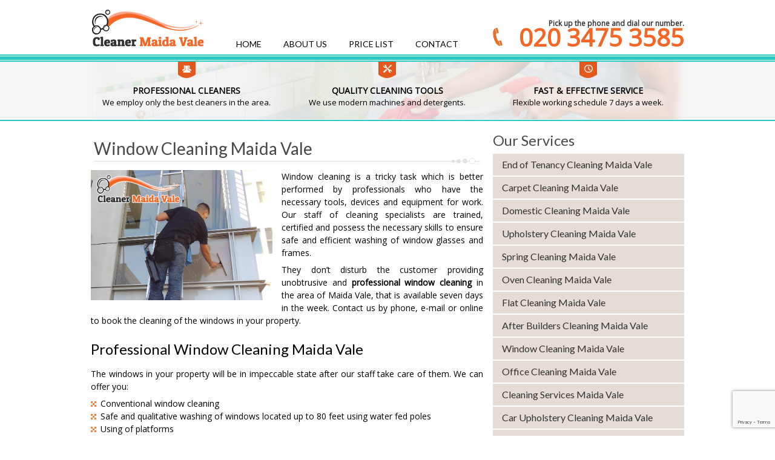

--- FILE ---
content_type: text/html; charset=UTF-8
request_url: https://www.cleanermaidavale.co.uk/window-cleaning-maida-vale-w9/
body_size: 8840
content:
<!DOCTYPE html>
<html>
<head>
	
	<meta charset="UTF-8" />
	<link rel="profile" href="https://gmpg.org/xfn/11" />
	<meta name="viewport" content="width=device-width, initial-scale=1"/>
	<link rel="icon" href="https://www.cleanermaidavale.co.uk/wp-content/themes/cleanermaidavale/images/favicon.ico" type="image/x-icon" />
	<link href='https://fonts.googleapis.com/css?family=Open+Sans' rel='stylesheet' type='text/css'>
	<link href='https://fonts.googleapis.com/css?family=Lato' rel='stylesheet' type='text/css'>
		<meta name='robots' content='index, follow, max-image-preview:large, max-snippet:-1, max-video-preview:-1' />

	<!-- This site is optimized with the Yoast SEO plugin v24.5 - https://yoast.com/wordpress/plugins/seo/ -->
	<title>Window Cleaning Maida Vale W9</title>
	<meta name="description" content="Professional domestic and commercial window cleaning service in Maida Vale W9 at the best price in London. Call now for more info and quote." />
	<link rel="canonical" href="https://www.cleanermaidavale.co.uk/window-cleaning-maida-vale-w9/" />
	<meta property="og:locale" content="en_GB" />
	<meta property="og:type" content="article" />
	<meta property="og:title" content="Window Cleaning Maida Vale W9" />
	<meta property="og:description" content="Professional domestic and commercial window cleaning service in Maida Vale W9 at the best price in London. Call now for more info and quote." />
	<meta property="og:url" content="https://www.cleanermaidavale.co.uk/window-cleaning-maida-vale-w9/" />
	<meta property="og:site_name" content="Cleaner Maida Vale" />
	<meta property="article:modified_time" content="2025-02-26T16:34:31+00:00" />
	<meta property="og:image" content="https://www.cleanermaidavale.co.uk/wp-content/uploads/2016/01/external-window-cleaner-maida-vale.jpg" />
	<meta property="og:image:width" content="300" />
	<meta property="og:image:height" content="215" />
	<meta property="og:image:type" content="image/jpeg" />
	<meta name="twitter:card" content="summary_large_image" />
	<meta name="twitter:label1" content="Estimated reading time" />
	<meta name="twitter:data1" content="3 minutes" />
	<script type="application/ld+json" class="yoast-schema-graph">{"@context":"https://schema.org","@graph":[{"@type":"WebPage","@id":"https://www.cleanermaidavale.co.uk/window-cleaning-maida-vale-w9/","url":"https://www.cleanermaidavale.co.uk/window-cleaning-maida-vale-w9/","name":"Window Cleaning Maida Vale W9","isPartOf":{"@id":"https://www.cleanermaidavale.co.uk/#website"},"primaryImageOfPage":{"@id":"https://www.cleanermaidavale.co.uk/window-cleaning-maida-vale-w9/#primaryimage"},"image":{"@id":"https://www.cleanermaidavale.co.uk/window-cleaning-maida-vale-w9/#primaryimage"},"thumbnailUrl":"https://www.cleanermaidavale.co.uk/wp-content/uploads/2016/01/external-window-cleaner-maida-vale.jpg","datePublished":"2016-01-19T14:06:08+00:00","dateModified":"2025-02-26T16:34:31+00:00","description":"Professional domestic and commercial window cleaning service in Maida Vale W9 at the best price in London. Call now for more info and quote.","breadcrumb":{"@id":"https://www.cleanermaidavale.co.uk/window-cleaning-maida-vale-w9/#breadcrumb"},"inLanguage":"en-GB","potentialAction":[{"@type":"ReadAction","target":["https://www.cleanermaidavale.co.uk/window-cleaning-maida-vale-w9/"]}]},{"@type":"ImageObject","inLanguage":"en-GB","@id":"https://www.cleanermaidavale.co.uk/window-cleaning-maida-vale-w9/#primaryimage","url":"https://www.cleanermaidavale.co.uk/wp-content/uploads/2016/01/external-window-cleaner-maida-vale.jpg","contentUrl":"https://www.cleanermaidavale.co.uk/wp-content/uploads/2016/01/external-window-cleaner-maida-vale.jpg"},{"@type":"BreadcrumbList","@id":"https://www.cleanermaidavale.co.uk/window-cleaning-maida-vale-w9/#breadcrumb","itemListElement":[{"@type":"ListItem","position":1,"name":"Home","item":"https://www.cleanermaidavale.co.uk/"},{"@type":"ListItem","position":2,"name":"Window Cleaning Maida Vale"}]},{"@type":"WebSite","@id":"https://www.cleanermaidavale.co.uk/#website","url":"https://www.cleanermaidavale.co.uk/","name":"Cleaner Maida Vale","description":"Home Cleaning Services","potentialAction":[{"@type":"SearchAction","target":{"@type":"EntryPoint","urlTemplate":"https://www.cleanermaidavale.co.uk/?s={search_term_string}"},"query-input":{"@type":"PropertyValueSpecification","valueRequired":true,"valueName":"search_term_string"}}],"inLanguage":"en-GB"}]}</script>
	<!-- / Yoast SEO plugin. -->


<!-- <link rel='stylesheet' id='wp-block-library-css' href='https://www.cleanermaidavale.co.uk/wp-includes/css/dist/block-library/style.min.css?ver=6.5.5' type='text/css' media='all' /> -->
<link rel="stylesheet" type="text/css" href="//www.cleanermaidavale.co.uk/wp-content/cache/wpfc-minified/m7v7n7s8/2sc46.css" media="all"/>
<style id='classic-theme-styles-inline-css' type='text/css'>
/*! This file is auto-generated */
.wp-block-button__link{color:#fff;background-color:#32373c;border-radius:9999px;box-shadow:none;text-decoration:none;padding:calc(.667em + 2px) calc(1.333em + 2px);font-size:1.125em}.wp-block-file__button{background:#32373c;color:#fff;text-decoration:none}
</style>
<style id='global-styles-inline-css' type='text/css'>
body{--wp--preset--color--black: #000000;--wp--preset--color--cyan-bluish-gray: #abb8c3;--wp--preset--color--white: #ffffff;--wp--preset--color--pale-pink: #f78da7;--wp--preset--color--vivid-red: #cf2e2e;--wp--preset--color--luminous-vivid-orange: #ff6900;--wp--preset--color--luminous-vivid-amber: #fcb900;--wp--preset--color--light-green-cyan: #7bdcb5;--wp--preset--color--vivid-green-cyan: #00d084;--wp--preset--color--pale-cyan-blue: #8ed1fc;--wp--preset--color--vivid-cyan-blue: #0693e3;--wp--preset--color--vivid-purple: #9b51e0;--wp--preset--gradient--vivid-cyan-blue-to-vivid-purple: linear-gradient(135deg,rgba(6,147,227,1) 0%,rgb(155,81,224) 100%);--wp--preset--gradient--light-green-cyan-to-vivid-green-cyan: linear-gradient(135deg,rgb(122,220,180) 0%,rgb(0,208,130) 100%);--wp--preset--gradient--luminous-vivid-amber-to-luminous-vivid-orange: linear-gradient(135deg,rgba(252,185,0,1) 0%,rgba(255,105,0,1) 100%);--wp--preset--gradient--luminous-vivid-orange-to-vivid-red: linear-gradient(135deg,rgba(255,105,0,1) 0%,rgb(207,46,46) 100%);--wp--preset--gradient--very-light-gray-to-cyan-bluish-gray: linear-gradient(135deg,rgb(238,238,238) 0%,rgb(169,184,195) 100%);--wp--preset--gradient--cool-to-warm-spectrum: linear-gradient(135deg,rgb(74,234,220) 0%,rgb(151,120,209) 20%,rgb(207,42,186) 40%,rgb(238,44,130) 60%,rgb(251,105,98) 80%,rgb(254,248,76) 100%);--wp--preset--gradient--blush-light-purple: linear-gradient(135deg,rgb(255,206,236) 0%,rgb(152,150,240) 100%);--wp--preset--gradient--blush-bordeaux: linear-gradient(135deg,rgb(254,205,165) 0%,rgb(254,45,45) 50%,rgb(107,0,62) 100%);--wp--preset--gradient--luminous-dusk: linear-gradient(135deg,rgb(255,203,112) 0%,rgb(199,81,192) 50%,rgb(65,88,208) 100%);--wp--preset--gradient--pale-ocean: linear-gradient(135deg,rgb(255,245,203) 0%,rgb(182,227,212) 50%,rgb(51,167,181) 100%);--wp--preset--gradient--electric-grass: linear-gradient(135deg,rgb(202,248,128) 0%,rgb(113,206,126) 100%);--wp--preset--gradient--midnight: linear-gradient(135deg,rgb(2,3,129) 0%,rgb(40,116,252) 100%);--wp--preset--font-size--small: 13px;--wp--preset--font-size--medium: 20px;--wp--preset--font-size--large: 36px;--wp--preset--font-size--x-large: 42px;--wp--preset--spacing--20: 0.44rem;--wp--preset--spacing--30: 0.67rem;--wp--preset--spacing--40: 1rem;--wp--preset--spacing--50: 1.5rem;--wp--preset--spacing--60: 2.25rem;--wp--preset--spacing--70: 3.38rem;--wp--preset--spacing--80: 5.06rem;--wp--preset--shadow--natural: 6px 6px 9px rgba(0, 0, 0, 0.2);--wp--preset--shadow--deep: 12px 12px 50px rgba(0, 0, 0, 0.4);--wp--preset--shadow--sharp: 6px 6px 0px rgba(0, 0, 0, 0.2);--wp--preset--shadow--outlined: 6px 6px 0px -3px rgba(255, 255, 255, 1), 6px 6px rgba(0, 0, 0, 1);--wp--preset--shadow--crisp: 6px 6px 0px rgba(0, 0, 0, 1);}:where(.is-layout-flex){gap: 0.5em;}:where(.is-layout-grid){gap: 0.5em;}body .is-layout-flex{display: flex;}body .is-layout-flex{flex-wrap: wrap;align-items: center;}body .is-layout-flex > *{margin: 0;}body .is-layout-grid{display: grid;}body .is-layout-grid > *{margin: 0;}:where(.wp-block-columns.is-layout-flex){gap: 2em;}:where(.wp-block-columns.is-layout-grid){gap: 2em;}:where(.wp-block-post-template.is-layout-flex){gap: 1.25em;}:where(.wp-block-post-template.is-layout-grid){gap: 1.25em;}.has-black-color{color: var(--wp--preset--color--black) !important;}.has-cyan-bluish-gray-color{color: var(--wp--preset--color--cyan-bluish-gray) !important;}.has-white-color{color: var(--wp--preset--color--white) !important;}.has-pale-pink-color{color: var(--wp--preset--color--pale-pink) !important;}.has-vivid-red-color{color: var(--wp--preset--color--vivid-red) !important;}.has-luminous-vivid-orange-color{color: var(--wp--preset--color--luminous-vivid-orange) !important;}.has-luminous-vivid-amber-color{color: var(--wp--preset--color--luminous-vivid-amber) !important;}.has-light-green-cyan-color{color: var(--wp--preset--color--light-green-cyan) !important;}.has-vivid-green-cyan-color{color: var(--wp--preset--color--vivid-green-cyan) !important;}.has-pale-cyan-blue-color{color: var(--wp--preset--color--pale-cyan-blue) !important;}.has-vivid-cyan-blue-color{color: var(--wp--preset--color--vivid-cyan-blue) !important;}.has-vivid-purple-color{color: var(--wp--preset--color--vivid-purple) !important;}.has-black-background-color{background-color: var(--wp--preset--color--black) !important;}.has-cyan-bluish-gray-background-color{background-color: var(--wp--preset--color--cyan-bluish-gray) !important;}.has-white-background-color{background-color: var(--wp--preset--color--white) !important;}.has-pale-pink-background-color{background-color: var(--wp--preset--color--pale-pink) !important;}.has-vivid-red-background-color{background-color: var(--wp--preset--color--vivid-red) !important;}.has-luminous-vivid-orange-background-color{background-color: var(--wp--preset--color--luminous-vivid-orange) !important;}.has-luminous-vivid-amber-background-color{background-color: var(--wp--preset--color--luminous-vivid-amber) !important;}.has-light-green-cyan-background-color{background-color: var(--wp--preset--color--light-green-cyan) !important;}.has-vivid-green-cyan-background-color{background-color: var(--wp--preset--color--vivid-green-cyan) !important;}.has-pale-cyan-blue-background-color{background-color: var(--wp--preset--color--pale-cyan-blue) !important;}.has-vivid-cyan-blue-background-color{background-color: var(--wp--preset--color--vivid-cyan-blue) !important;}.has-vivid-purple-background-color{background-color: var(--wp--preset--color--vivid-purple) !important;}.has-black-border-color{border-color: var(--wp--preset--color--black) !important;}.has-cyan-bluish-gray-border-color{border-color: var(--wp--preset--color--cyan-bluish-gray) !important;}.has-white-border-color{border-color: var(--wp--preset--color--white) !important;}.has-pale-pink-border-color{border-color: var(--wp--preset--color--pale-pink) !important;}.has-vivid-red-border-color{border-color: var(--wp--preset--color--vivid-red) !important;}.has-luminous-vivid-orange-border-color{border-color: var(--wp--preset--color--luminous-vivid-orange) !important;}.has-luminous-vivid-amber-border-color{border-color: var(--wp--preset--color--luminous-vivid-amber) !important;}.has-light-green-cyan-border-color{border-color: var(--wp--preset--color--light-green-cyan) !important;}.has-vivid-green-cyan-border-color{border-color: var(--wp--preset--color--vivid-green-cyan) !important;}.has-pale-cyan-blue-border-color{border-color: var(--wp--preset--color--pale-cyan-blue) !important;}.has-vivid-cyan-blue-border-color{border-color: var(--wp--preset--color--vivid-cyan-blue) !important;}.has-vivid-purple-border-color{border-color: var(--wp--preset--color--vivid-purple) !important;}.has-vivid-cyan-blue-to-vivid-purple-gradient-background{background: var(--wp--preset--gradient--vivid-cyan-blue-to-vivid-purple) !important;}.has-light-green-cyan-to-vivid-green-cyan-gradient-background{background: var(--wp--preset--gradient--light-green-cyan-to-vivid-green-cyan) !important;}.has-luminous-vivid-amber-to-luminous-vivid-orange-gradient-background{background: var(--wp--preset--gradient--luminous-vivid-amber-to-luminous-vivid-orange) !important;}.has-luminous-vivid-orange-to-vivid-red-gradient-background{background: var(--wp--preset--gradient--luminous-vivid-orange-to-vivid-red) !important;}.has-very-light-gray-to-cyan-bluish-gray-gradient-background{background: var(--wp--preset--gradient--very-light-gray-to-cyan-bluish-gray) !important;}.has-cool-to-warm-spectrum-gradient-background{background: var(--wp--preset--gradient--cool-to-warm-spectrum) !important;}.has-blush-light-purple-gradient-background{background: var(--wp--preset--gradient--blush-light-purple) !important;}.has-blush-bordeaux-gradient-background{background: var(--wp--preset--gradient--blush-bordeaux) !important;}.has-luminous-dusk-gradient-background{background: var(--wp--preset--gradient--luminous-dusk) !important;}.has-pale-ocean-gradient-background{background: var(--wp--preset--gradient--pale-ocean) !important;}.has-electric-grass-gradient-background{background: var(--wp--preset--gradient--electric-grass) !important;}.has-midnight-gradient-background{background: var(--wp--preset--gradient--midnight) !important;}.has-small-font-size{font-size: var(--wp--preset--font-size--small) !important;}.has-medium-font-size{font-size: var(--wp--preset--font-size--medium) !important;}.has-large-font-size{font-size: var(--wp--preset--font-size--large) !important;}.has-x-large-font-size{font-size: var(--wp--preset--font-size--x-large) !important;}
.wp-block-navigation a:where(:not(.wp-element-button)){color: inherit;}
:where(.wp-block-post-template.is-layout-flex){gap: 1.25em;}:where(.wp-block-post-template.is-layout-grid){gap: 1.25em;}
:where(.wp-block-columns.is-layout-flex){gap: 2em;}:where(.wp-block-columns.is-layout-grid){gap: 2em;}
.wp-block-pullquote{font-size: 1.5em;line-height: 1.6;}
</style>
<!-- <link rel='stylesheet' id='contact-form-7-css' href='https://www.cleanermaidavale.co.uk/wp-content/plugins/contact-form-7/includes/css/styles.css?ver=5.9.8' type='text/css' media='all' /> -->
<script src='//www.cleanermaidavale.co.uk/wp-content/cache/wpfc-minified/8jnkgwg2/2sc46.js' type="text/javascript"></script>
<!-- <script type="text/javascript" src="https://www.cleanermaidavale.co.uk/wp-includes/js/jquery/jquery.min.js?ver=3.7.1" id="jquery-core-js"></script> -->
<!-- <script type="text/javascript" src="https://www.cleanermaidavale.co.uk/wp-includes/js/jquery/jquery-migrate.min.js?ver=3.4.1" id="jquery-migrate-js"></script> -->
<link rel="https://api.w.org/" href="https://www.cleanermaidavale.co.uk/wp-json/" /><link rel="alternate" type="application/json" href="https://www.cleanermaidavale.co.uk/wp-json/wp/v2/pages/201" /><link rel="EditURI" type="application/rsd+xml" title="RSD" href="https://www.cleanermaidavale.co.uk/xmlrpc.php?rsd" />
<meta name="generator" content="WordPress 6.5.5" />
<link rel='shortlink' href='https://www.cleanermaidavale.co.uk/?p=201' />
<link rel="alternate" type="application/json+oembed" href="https://www.cleanermaidavale.co.uk/wp-json/oembed/1.0/embed?url=https%3A%2F%2Fwww.cleanermaidavale.co.uk%2Fwindow-cleaning-maida-vale-w9%2F" />
<link rel="alternate" type="text/xml+oembed" href="https://www.cleanermaidavale.co.uk/wp-json/oembed/1.0/embed?url=https%3A%2F%2Fwww.cleanermaidavale.co.uk%2Fwindow-cleaning-maida-vale-w9%2F&#038;format=xml" />
<link rel="icon" href="https://www.cleanermaidavale.co.uk/wp-content/uploads/2020/05/cropped-cleaning-services-favicon-32x32.png" sizes="32x32" />
<link rel="icon" href="https://www.cleanermaidavale.co.uk/wp-content/uploads/2020/05/cropped-cleaning-services-favicon-192x192.png" sizes="192x192" />
<link rel="apple-touch-icon" href="https://www.cleanermaidavale.co.uk/wp-content/uploads/2020/05/cropped-cleaning-services-favicon-180x180.png" />
<meta name="msapplication-TileImage" content="https://www.cleanermaidavale.co.uk/wp-content/uploads/2020/05/cropped-cleaning-services-favicon-270x270.png" />
	<!-- <link rel="stylesheet" type="text/css" media="all" href="https://www.cleanermaidavale.co.uk/wp-content/themes/cleanermaidavale/style.css"  /> -->
	<!-- <link rel="stylesheet" media="all" type="text/css" href="https://www.cleanermaidavale.co.uk/wp-content/themes/cleanermaidavale/slicknav/slicknav.css" /> -->
<link rel="stylesheet" type="text/css" href="//www.cleanermaidavale.co.uk/wp-content/cache/wpfc-minified/qlce9w9f/2sc46.css" media="all"/>


 <meta name="yandex-verification" content="b560fb0c6f560651" />
</head>

<body data-rsssl=1 class="page-template-default page page-id-201" >
<div id="main">
	 <div id="header-bg"> 
		<div id="menu" class="section group">
               	  <div id="nav-primary" class="col span_2_of_3"> <img src="/wp-content/uploads/2015/06/logo.png"  alt="logo"/><div class="menu-horizontal-menu-container"><ul id="menu-horizontal-menu" class="menu"><li id="menu-item-25" class="menu-item menu-item-type-post_type menu-item-object-page menu-item-home menu-item-25"><a href="https://www.cleanermaidavale.co.uk/">Home</a></li>
<li id="menu-item-24" class="menu-480 menu-item menu-item-type-post_type menu-item-object-page menu-item-24"><a href="https://www.cleanermaidavale.co.uk/about-us/">About us</a></li>
<li id="menu-item-23" class="menu-item menu-item-type-post_type menu-item-object-page menu-item-23"><a href="https://www.cleanermaidavale.co.uk/price-list/">Price List</a></li>
<li id="menu-item-22" class="menu-item menu-item-type-post_type menu-item-object-page menu-item-22"><a href="https://www.cleanermaidavale.co.uk/contact/">Contact</a></li>
</ul></div></div>
                <div id="phone" class="col span_1_of_3">
                  	<ul>
                   		 <li><span class="desktop">Pick up the phone and dial our number.</span><span class="mob">Tap to Call!</span><a href="tel:020-3475-3585">020 3475 3585 </a>
                    		<div style="clear:both;"></div></li>
                 	 </ul>
               	 </div>
	     </div>
	</div>
	<div id="scroll-phone"><a href="tel:020-3475-3585"><img style="vertical-bottom" src="/wp-content/uploads/2015/07/logo_mob.png" class="logo_mob" alt="logo"/><span>020 3475 3585</span></a></div>
	    <div id="mobile-menu"></div> 


	
	<div id="wrapper-services-bg">
		<div id="wrapper-services">
			</div></div>
	<!--pre-content-->
	<div id="pre-content-bg">
		<div id="pre-content-wrapper" class="section group">
			<div id="pre-content-left" class="col span_1_of_3">
				 <img src="/wp-content/uploads/2015/06/icon011.png" alt="icon011"/>
				 <div class="pre-content-title">PROFESSIONAL CLEANERS</div>
				 <p>We employ only the best cleaners in the area. </p></div>
			<div id="pre-content-middle" class="col span_1_of_3">
				<img src="/wp-content/uploads/2015/06/icon021.png" alt="icon021"/>
				<div class="pre-content-title">QUALITY CLEANING TOOLS</div>
				<p>We use modern machines and detergents.</p></div>
			<div id="pre-content-right" class="col span_1_of_3">
				<img src="/wp-content/uploads/2015/06/icon031.png" alt="icon031"/>
				<div class="pre-content-title">FAST & EFFECTIVE SERVICE</div>
				<p>Flexible working schedule 7 days a week.</p></div>
		</div>
	</div>
   <!--content-->
   <div id="content-bg">
	<div id="container" class="section group">
		
<div id="content" class="col span_2_of_3">
			<div id="post-201" class="page post-201 type-page status-publish hentry">
			<article>
				<h1 class="title">Window Cleaning Maida Vale

				<span class="hr-center">
					    <span class="hr-inner"></span>
                                          </span>
				</h1>
					
				<div class="page-content">
					<p><img fetchpriority="high" decoding="async" src="https://www.cleanermaidavale.co.uk/wp-content/uploads/2016/01/external-window-cleaner-maida-vale.jpg" alt="Window Cleaner" width="300" height="215" class="alignleft size-full wp-image-202" />Window cleaning is a tricky task which is better performed by professionals who have the necessary tools, devices and equipment for work. Our staff of cleaning specialists are trained, certified and possess the necessary skills to ensure safe and efficient washing of window glasses and frames. </p>
<p>They don&#8217;t disturb the customer providing unobtrusive and <strong>professional window cleaning</strong> in the area of Maida Vale, that is available seven days in the week. Contact us by phone, e-mail or online to book the cleaning of the windows in your property. </p>
<h2>Professional Window Cleaning Maida Vale</h2>
<p>The windows in your property will be in impeccable state after our staff take care of them. We can offer you:</p>
<ul>
<li>Conventional window cleaning</li>
<li>Safe and qualitative washing of windows located up to 80 feet using water fed poles</li>
<li>Using of platforms</li>
<li>Cleaning windows from cradles</li>
<li>Applying the abseiling method</li>
</ul>
<table>
        <tr><td>Window Cleaning Services</td><td>Internal</td><td>External</td></tr>
        <tr itemprop='offers' itemscope='' itemtype='http://schema.org/Offer'>
            <td itemprop='name'>One Bed Property</td>
            <td><span itemprop='priceCurrency' content='GBP'>£<span itemprop='price' content='30'>30</span></span></td>
            <td><span itemprop='priceCurrency' content='GBP'>£<span itemprop='price' content='60'>60</span></span></td>
        </tr>
        <tr itemprop='offers' itemscope='' itemtype='http://schema.org/Offer'>
            <td itemprop='name'>Two Bed Property</td>
            <td><span itemprop='priceCurrency' content='GBP'>£<span itemprop='price' content='40'>40</span></span></td>
            <td><span itemprop='priceCurrency' content='GBP'>£<span itemprop='price' content='80'>80</span></span></td>
        </tr>
        <tr itemprop='offers' itemscope='' itemtype='http://schema.org/Offer'>
            <td itemprop='name'>Three Bed Property</td>
            <td><span itemprop='priceCurrency' content='GBP'>£<span itemprop='price' content='50'>50</span></span></td>
            <td><span itemprop='priceCurrency' content='GBP'>£<span itemprop='price' content='100'>100</span></span></td>
        </tr>
        <tr>
            <td>Commercial Cleaning</td><td></td><td>Call for a quote</td>
        </tr>
    </table>
<p>Our staff check the position of the windows, evaluate the risks and choose the best method for sanitising them. They have been trained to work safely from all kinds of platforms, cradles and using ropes. We offer professional window cleaning across Maida Vale W9 done in accordance with the Health and Safety requirements. Use our services which ensure spotless, pristine and shiny external glasses and frames. </p>
<h2>Window Cleaners W9</h2>
<p><img decoding="async" src="https://www.cleanermaidavale.co.uk/wp-content/uploads/2016/01/window-cleaning-maida-vale.jpg" alt="Window Cleaning Maida Vale" width="300" height="232" class="alignleft size-full wp-image-203" />Our staff can apply conventional cleaning using squeegees, cleaning solutions and other tools. They reach higher windows to 80 feet from the ground using water fed poles and extensions whenever it is necessary. The cleaning is implemented using only purified water that is extracted from the poles and with the soft brush ensure removal of dirt, grime and stubborn stains. The water is supplied from tanks that are mounted in the vans of our cleaning technicians. It cleans and rinses the windows thoroughly and well. </p>
<p>We offer excellent cleaning of windows which can also by carried out from cradles, ropes and platforms. The cradles, ropes and platforms are tested and checked in advance to function safely and properly. Order the window cleaning which we provide in W9 and our qualified staff will do the work at a convenient day and time. </p>
				</div><!--.post-content .page-content -->

			</article>
           
		</div><!--#post-# .post-->

	  </div><!--#content-->
      <div id="right-sidebar" class="col span_1_of_3"><div id="nav_menu-3" class="sb-widget"><div class="sidebar-title">Our Services</div><div class="menu-services-menu-container"><ul id="menu-services-menu" class="menu"><li id="menu-item-33" class="menu-item menu-item-type-post_type menu-item-object-page menu-item-33"><a href="https://www.cleanermaidavale.co.uk/end-of-tenancy-cleaning-maida-vale-w9/">End of Tenancy Cleaning Maida Vale</a></li>
<li id="menu-item-54" class="menu-item menu-item-type-post_type menu-item-object-page menu-item-54"><a href="https://www.cleanermaidavale.co.uk/carpet-cleaning-maida-vale-w9/">Carpet Cleaning Maida Vale</a></li>
<li id="menu-item-55" class="menu-item menu-item-type-post_type menu-item-object-page menu-item-55"><a href="https://www.cleanermaidavale.co.uk/domestic-cleaning-maida-vale-w9/">Domestic Cleaning Maida Vale</a></li>
<li id="menu-item-56" class="menu-item menu-item-type-post_type menu-item-object-page menu-item-56"><a href="https://www.cleanermaidavale.co.uk/upholstery-cleaning-maida-vale-w9/">Upholstery Cleaning Maida Vale</a></li>
<li id="menu-item-57" class="menu-item menu-item-type-post_type menu-item-object-page menu-item-57"><a href="https://www.cleanermaidavale.co.uk/spring-cleaning-maida-vale-w9/">Spring Cleaning Maida Vale</a></li>
<li id="menu-item-58" class="menu-item menu-item-type-post_type menu-item-object-page menu-item-58"><a href="https://www.cleanermaidavale.co.uk/oven-cleaning-maida-vale-w9/">Oven Cleaning Maida Vale</a></li>
<li id="menu-item-59" class="menu-item menu-item-type-post_type menu-item-object-page menu-item-59"><a href="https://www.cleanermaidavale.co.uk/flat-cleaning-maida-vale-w9/">Flat Cleaning Maida Vale</a></li>
<li id="menu-item-60" class="menu-item menu-item-type-post_type menu-item-object-page menu-item-60"><a href="https://www.cleanermaidavale.co.uk/after-builders-cleaning-maida-vale-w9/">After Builders Cleaning Maida Vale</a></li>
<li id="menu-item-206" class="menu-item menu-item-type-post_type menu-item-object-page current-menu-item page_item page-item-201 current_page_item menu-item-206"><a href="https://www.cleanermaidavale.co.uk/window-cleaning-maida-vale-w9/" aria-current="page">Window Cleaning Maida Vale</a></li>
<li id="menu-item-213" class="menu-item menu-item-type-post_type menu-item-object-page menu-item-213"><a href="https://www.cleanermaidavale.co.uk/office-cleaning-maida-vale-w9/">Office Cleaning Maida Vale</a></li>
<li id="menu-item-219" class="menu-item menu-item-type-post_type menu-item-object-page menu-item-219"><a href="https://www.cleanermaidavale.co.uk/cleaning-services-maida-vale-w9/">Cleaning Services Maida Vale</a></li>
<li id="menu-item-225" class="menu-item menu-item-type-post_type menu-item-object-page menu-item-225"><a href="https://www.cleanermaidavale.co.uk/car-upholstery-cleaning-maida-vale-w9/">Car Upholstery Cleaning Maida Vale</a></li>
<li id="menu-item-231" class="menu-item menu-item-type-post_type menu-item-object-page menu-item-231"><a href="https://www.cleanermaidavale.co.uk/kitchen-cleaning-maida-vale-w9/">Kitchen Cleaning Maida Vale</a></li>
<li id="menu-item-238" class="menu-item menu-item-type-post_type menu-item-object-page menu-item-238"><a href="https://www.cleanermaidavale.co.uk/bathroom-cleaning-maida-vale-w9/">Bathroom Cleaning Maida Vale</a></li>
<li id="menu-item-244" class="menu-item menu-item-type-post_type menu-item-object-page menu-item-244"><a href="https://www.cleanermaidavale.co.uk/hard-floor-cleaning-maida-vale-w9/">Hard Floor Cleaning Maida Vale</a></li>
<li id="menu-item-258" class="menu-item menu-item-type-post_type menu-item-object-page menu-item-258"><a href="https://www.cleanermaidavale.co.uk/patio-cleaning-maida-vale-w9/">Patio Cleaning Maida Vale</a></li>
<li id="menu-item-264" class="menu-item menu-item-type-post_type menu-item-object-page menu-item-264"><a href="https://www.cleanermaidavale.co.uk/jet-washing-maida-vale-w9/">Jet Washing Maida Vale</a></li>
<li id="menu-item-270" class="menu-item menu-item-type-post_type menu-item-object-page menu-item-270"><a href="https://www.cleanermaidavale.co.uk/leather-sofa-cleaning-maida-vale-w9/">Leather Sofa Cleaning Maida Vale</a></li>
<li id="menu-item-61" class="menu-item menu-item-type-post_type menu-item-object-page menu-item-61"><a href="https://www.cleanermaidavale.co.uk/gardeners-maida-vale-w9/">Gardeners Maida Vale</a></li>
<li id="menu-item-251" class="menu-item menu-item-type-post_type menu-item-object-page menu-item-251"><a href="https://www.cleanermaidavale.co.uk/lawn-mowing-maida-vale-w9/">Lawn Mowing Maida Vale</a></li>
<li id="menu-item-276" class="menu-item menu-item-type-post_type menu-item-object-page menu-item-276"><a href="https://www.cleanermaidavale.co.uk/hedge-trimming-maida-vale-w9/">Hedge Trimming Maida Vale</a></li>
<li id="menu-item-285" class="menu-item menu-item-type-post_type menu-item-object-page menu-item-285"><a href="https://www.cleanermaidavale.co.uk/grass-cutting-maida-vale-w9/">Grass Cutting Maida Vale</a></li>
<li id="menu-item-295" class="menu-item menu-item-type-post_type menu-item-object-page menu-item-295"><a href="https://www.cleanermaidavale.co.uk/gutter-cleaning-maida-vale-w9/">Gutter Cleaning Maida Vale</a></li>
</ul></div></div><div id="text-2" class="sb-widget"><div class="sidebar-title">Get a Free Quote</div>			<div class="textwidget">
<div class="wpcf7 no-js" id="wpcf7-f32-o1" lang="en-US" dir="ltr">
<div class="screen-reader-response"><p role="status" aria-live="polite" aria-atomic="true"></p> <ul></ul></div>
<form action="/window-cleaning-maida-vale-w9/#wpcf7-f32-o1" method="post" class="wpcf7-form init" aria-label="Contact form" novalidate="novalidate" data-status="init">
<div style="display: none;">
<input type="hidden" name="_wpcf7" value="32" />
<input type="hidden" name="_wpcf7_version" value="5.9.8" />
<input type="hidden" name="_wpcf7_locale" value="en_US" />
<input type="hidden" name="_wpcf7_unit_tag" value="wpcf7-f32-o1" />
<input type="hidden" name="_wpcf7_container_post" value="0" />
<input type="hidden" name="_wpcf7_posted_data_hash" value="" />
<input type="hidden" name="_wpcf7_recaptcha_response" value="" />
</div>
<p><span class="wpcf7-form-control-wrap" data-name="your-name"><input size="40" maxlength="400" class="wpcf7-form-control wpcf7-text wpcf7-validates-as-required" aria-required="true" aria-invalid="false" placeholder="Your Name" value="" type="text" name="your-name" /></span>
</p>
<p><span class="wpcf7-form-control-wrap" data-name="tel-330"><input size="40" maxlength="400" class="wpcf7-form-control wpcf7-tel wpcf7-validates-as-required wpcf7-text wpcf7-validates-as-tel" aria-required="true" aria-invalid="false" placeholder="Your Phone" value="" type="tel" name="tel-330" /></span>
</p>
<p><span class="wpcf7-form-control-wrap" data-name="your-email"><input size="40" maxlength="400" class="wpcf7-form-control wpcf7-email wpcf7-validates-as-required wpcf7-text wpcf7-validates-as-email" aria-required="true" aria-invalid="false" placeholder="Your Email" value="" type="email" name="your-email" /></span>
</p>
<p><span class="wpcf7-form-control-wrap" data-name="your-message"><textarea cols="40" rows="10" maxlength="2000" class="wpcf7-form-control wpcf7-textarea" aria-invalid="false" placeholder="Message" name="your-message"></textarea></span>
</p>
<p><input class="wpcf7-form-control wpcf7-submit has-spinner" type="submit" value="Send" />
</p><div class="wpcf7-response-output" aria-hidden="true"></div>
</form>
</div>
</div>
		</div><div id="text-3" class="sb-widget">			<div class="textwidget"><img src="https://www.cleanermaidavale.co.uk/wp-content/uploads/2015/06/banner1.jpg" alt="banner" width="316" height="250" class="alignnone size-full wp-image-196" /></div>
		</div></div> 
 </div>
 	<div class="clear"></div>
	</div><!--.container-->
	</div><!-- wrapper-->
<div id="footer-bg">
	<div id="footer" class="section group">
	  <div id="footer-content"  class="col span_2_of_3"><img src="/wp-content/uploads/2015/06/logo.png" alt="logo"/><div class="menu-footer-menu-container"><ul id="menu-footer-menu" class="menu"><li id="menu-item-29" class="menu-item menu-item-type-post_type menu-item-object-page menu-item-home menu-item-29"><a href="https://www.cleanermaidavale.co.uk/">Home</a></li>
<li id="menu-item-28" class="menu-480 menu-item menu-item-type-post_type menu-item-object-page menu-item-28"><a href="https://www.cleanermaidavale.co.uk/about-us/">About us</a></li>
<li id="menu-item-27" class="menu-item menu-item-type-post_type menu-item-object-page menu-item-27"><a href="https://www.cleanermaidavale.co.uk/price-list/">Price List</a></li>
<li id="menu-item-26" class="menu-item menu-item-type-post_type menu-item-object-page menu-item-26"><a href="https://www.cleanermaidavale.co.uk/contact/">Contact</a></li>
</ul></div></div>
      <div id="footer-copyright-wrapper" class="section group">
      <div  id="footer-copyright" class="col span_3_of_3"><p>Copyright © 2025 <a href="https://www.cleanermaidavale.co.uk">Cleaner Maida Vale</a>. All Rights Reserved. </p> </div>
       </div>
	 </div>
	</div><!--#footer-->


<script src="//code.jquery.com/jquery-1.10.2.js" ></script>
 	 <script src="//code.jquery.com/ui/1.11.4/jquery-ui.js"></script>
	<script type="text/javascript" src="https://ajax.googleapis.com/ajax/libs/jquery/1.9.0/jquery.min.js" ></script>
	<script src="//ajax.googleapis.com/ajax/libs/jqueryui/1.10.3/jquery-ui.min.js" ></script>
	<script src="https://www.cleanermaidavale.co.uk/wp-content/themes/cleanermaidavale/slicknav/jquery.slicknav.min.js" ></script>
	<script type="text/javascript">
	$('#menu-services-menu').slicknav({
		label: 'Our Services',
		prependTo:'#mobile-menu'
	});
	</script>
 

<script type="text/javascript">
 jQuery(document).ready(function(){
		var wWidth = jQuery(window).width();
		
		if(wWidth < 769) {
			jQuery(window).on("scroll", function() {
		        var fromTop = jQuery(window).scrollTop();
		        $('#scroll-phone').toggleClass('fixed', (fromTop >100));
		    });
		}

	});
</script>
<script type="application/ld+json">
{
    "@context": "https://schema.org",
    "@type": "HomeAndConstructionBusiness",
    "url": "https://www.cleanermaidavale.co.uk/",
    "image": "https://www.cleanermaidavale.co.uk/wp-content/uploads/2015/06/logo.png",
    "name": "Cleaner Maida Vale",
    "priceRange": "35-250",
    "telephone": "+44 020 3475 3585",
    "contactPoint": [
        {
            "@type": "ContactPoint",
            "telephone": "+44 020 3475 3585",
            "contactType": "Customer Service Support"
        }
    ],
    "openingHours": "Mo-Su 08:00-20:00",
    "paymentAccepted": "Cash, Card Payments",
    "address": {
        "@type": "PostalAddress",
        "addressLocality": "London",
        "postalCode": "W9 2AW",
        "streetAddress": "36b Chippenham Mews",
        "addressCountry": "United Kingdom"
    },
    "geo": {
        "@type": "GeoCoordinates",
        "latitude": "51.5290318",
        "longitude": "-0.2427302"
    },
    "hasMap": "https://g.page/cleaner-maida-vale",
    "areaServed": {
        "@type": "AdministrativeArea",
        "name": "Maida Vale",
        "address": "Maida Vale, London, United Kingdom"
    },
    "logo": "https://www.cleanermaidavale.co.uk/wp-content/uploads/2015/06/logo.png",
    "sameAs": [
        "https://www.brownbook.net/business/39819854/cleaner-maida-vale",
        "https://london.cylex-uk.co.uk/company/cleaner-maida-vale-23766253.html",
        "https://find-open.co.uk/london/cleaner-maida-vale-725847",
        "https://www.fyple.co.uk/company/cleaner-maida-vale-ezea3q2/",
        "https://www.scoot.co.uk/England/-/London/Cleaner-Maida-Vale-19228487.html",
        "https://www.thomsonlocal.com/search/cleaners/westminster-camden-the-city/cleaner-maida-vale/2281588/02034753585",
        "https://www.yelp.co.uk/biz/cleaner-maida-vale-london"
    ]
}
</script>
<script type="text/javascript" src="https://www.cleanermaidavale.co.uk/wp-includes/js/dist/vendor/wp-polyfill-inert.min.js?ver=3.1.2" id="wp-polyfill-inert-js"></script>
<script type="text/javascript" src="https://www.cleanermaidavale.co.uk/wp-includes/js/dist/vendor/regenerator-runtime.min.js?ver=0.14.0" id="regenerator-runtime-js"></script>
<script type="text/javascript" src="https://www.cleanermaidavale.co.uk/wp-includes/js/dist/vendor/wp-polyfill.min.js?ver=3.15.0" id="wp-polyfill-js"></script>
<script type="text/javascript" src="https://www.cleanermaidavale.co.uk/wp-includes/js/dist/hooks.min.js?ver=2810c76e705dd1a53b18" id="wp-hooks-js"></script>
<script type="text/javascript" src="https://www.cleanermaidavale.co.uk/wp-includes/js/dist/i18n.min.js?ver=5e580eb46a90c2b997e6" id="wp-i18n-js"></script>
<script type="text/javascript" id="wp-i18n-js-after">
/* <![CDATA[ */
wp.i18n.setLocaleData( { 'text direction\u0004ltr': [ 'ltr' ] } );
/* ]]> */
</script>
<script type="text/javascript" src="https://www.cleanermaidavale.co.uk/wp-content/plugins/contact-form-7/includes/swv/js/index.js?ver=5.9.8" id="swv-js"></script>
<script type="text/javascript" id="contact-form-7-js-extra">
/* <![CDATA[ */
var wpcf7 = {"api":{"root":"https:\/\/www.cleanermaidavale.co.uk\/wp-json\/","namespace":"contact-form-7\/v1"}};
/* ]]> */
</script>
<script type="text/javascript" src="https://www.cleanermaidavale.co.uk/wp-content/plugins/contact-form-7/includes/js/index.js?ver=5.9.8" id="contact-form-7-js"></script>
<script type="text/javascript" src="https://www.google.com/recaptcha/api.js?render=6LezBb4dAAAAAMnTawrHEca3zPO2-6j39zYZtVNr&amp;ver=3.0" id="google-recaptcha-js"></script>
<script type="text/javascript" id="wpcf7-recaptcha-js-extra">
/* <![CDATA[ */
var wpcf7_recaptcha = {"sitekey":"6LezBb4dAAAAAMnTawrHEca3zPO2-6j39zYZtVNr","actions":{"homepage":"homepage","contactform":"contactform"}};
/* ]]> */
</script>
<script type="text/javascript" src="https://www.cleanermaidavale.co.uk/wp-content/plugins/contact-form-7/modules/recaptcha/index.js?ver=5.9.8" id="wpcf7-recaptcha-js"></script>
</body>
</html><!--
Performance optimized by Redis Object Cache. Learn more: https://wprediscache.com

Retrieved 1628 objects (275 KB) from Redis using Predis (v2.1.2).
-->
<!-- WP Fastest Cache file was created in 0.13473105430603 seconds, on 26-02-25 21:05:46 -->

--- FILE ---
content_type: text/html; charset=utf-8
request_url: https://www.google.com/recaptcha/api2/anchor?ar=1&k=6LezBb4dAAAAAMnTawrHEca3zPO2-6j39zYZtVNr&co=aHR0cHM6Ly93d3cuY2xlYW5lcm1haWRhdmFsZS5jby51azo0NDM.&hl=en&v=PoyoqOPhxBO7pBk68S4YbpHZ&size=invisible&anchor-ms=20000&execute-ms=30000&cb=vubww7t1w4rr
body_size: 48619
content:
<!DOCTYPE HTML><html dir="ltr" lang="en"><head><meta http-equiv="Content-Type" content="text/html; charset=UTF-8">
<meta http-equiv="X-UA-Compatible" content="IE=edge">
<title>reCAPTCHA</title>
<style type="text/css">
/* cyrillic-ext */
@font-face {
  font-family: 'Roboto';
  font-style: normal;
  font-weight: 400;
  font-stretch: 100%;
  src: url(//fonts.gstatic.com/s/roboto/v48/KFO7CnqEu92Fr1ME7kSn66aGLdTylUAMa3GUBHMdazTgWw.woff2) format('woff2');
  unicode-range: U+0460-052F, U+1C80-1C8A, U+20B4, U+2DE0-2DFF, U+A640-A69F, U+FE2E-FE2F;
}
/* cyrillic */
@font-face {
  font-family: 'Roboto';
  font-style: normal;
  font-weight: 400;
  font-stretch: 100%;
  src: url(//fonts.gstatic.com/s/roboto/v48/KFO7CnqEu92Fr1ME7kSn66aGLdTylUAMa3iUBHMdazTgWw.woff2) format('woff2');
  unicode-range: U+0301, U+0400-045F, U+0490-0491, U+04B0-04B1, U+2116;
}
/* greek-ext */
@font-face {
  font-family: 'Roboto';
  font-style: normal;
  font-weight: 400;
  font-stretch: 100%;
  src: url(//fonts.gstatic.com/s/roboto/v48/KFO7CnqEu92Fr1ME7kSn66aGLdTylUAMa3CUBHMdazTgWw.woff2) format('woff2');
  unicode-range: U+1F00-1FFF;
}
/* greek */
@font-face {
  font-family: 'Roboto';
  font-style: normal;
  font-weight: 400;
  font-stretch: 100%;
  src: url(//fonts.gstatic.com/s/roboto/v48/KFO7CnqEu92Fr1ME7kSn66aGLdTylUAMa3-UBHMdazTgWw.woff2) format('woff2');
  unicode-range: U+0370-0377, U+037A-037F, U+0384-038A, U+038C, U+038E-03A1, U+03A3-03FF;
}
/* math */
@font-face {
  font-family: 'Roboto';
  font-style: normal;
  font-weight: 400;
  font-stretch: 100%;
  src: url(//fonts.gstatic.com/s/roboto/v48/KFO7CnqEu92Fr1ME7kSn66aGLdTylUAMawCUBHMdazTgWw.woff2) format('woff2');
  unicode-range: U+0302-0303, U+0305, U+0307-0308, U+0310, U+0312, U+0315, U+031A, U+0326-0327, U+032C, U+032F-0330, U+0332-0333, U+0338, U+033A, U+0346, U+034D, U+0391-03A1, U+03A3-03A9, U+03B1-03C9, U+03D1, U+03D5-03D6, U+03F0-03F1, U+03F4-03F5, U+2016-2017, U+2034-2038, U+203C, U+2040, U+2043, U+2047, U+2050, U+2057, U+205F, U+2070-2071, U+2074-208E, U+2090-209C, U+20D0-20DC, U+20E1, U+20E5-20EF, U+2100-2112, U+2114-2115, U+2117-2121, U+2123-214F, U+2190, U+2192, U+2194-21AE, U+21B0-21E5, U+21F1-21F2, U+21F4-2211, U+2213-2214, U+2216-22FF, U+2308-230B, U+2310, U+2319, U+231C-2321, U+2336-237A, U+237C, U+2395, U+239B-23B7, U+23D0, U+23DC-23E1, U+2474-2475, U+25AF, U+25B3, U+25B7, U+25BD, U+25C1, U+25CA, U+25CC, U+25FB, U+266D-266F, U+27C0-27FF, U+2900-2AFF, U+2B0E-2B11, U+2B30-2B4C, U+2BFE, U+3030, U+FF5B, U+FF5D, U+1D400-1D7FF, U+1EE00-1EEFF;
}
/* symbols */
@font-face {
  font-family: 'Roboto';
  font-style: normal;
  font-weight: 400;
  font-stretch: 100%;
  src: url(//fonts.gstatic.com/s/roboto/v48/KFO7CnqEu92Fr1ME7kSn66aGLdTylUAMaxKUBHMdazTgWw.woff2) format('woff2');
  unicode-range: U+0001-000C, U+000E-001F, U+007F-009F, U+20DD-20E0, U+20E2-20E4, U+2150-218F, U+2190, U+2192, U+2194-2199, U+21AF, U+21E6-21F0, U+21F3, U+2218-2219, U+2299, U+22C4-22C6, U+2300-243F, U+2440-244A, U+2460-24FF, U+25A0-27BF, U+2800-28FF, U+2921-2922, U+2981, U+29BF, U+29EB, U+2B00-2BFF, U+4DC0-4DFF, U+FFF9-FFFB, U+10140-1018E, U+10190-1019C, U+101A0, U+101D0-101FD, U+102E0-102FB, U+10E60-10E7E, U+1D2C0-1D2D3, U+1D2E0-1D37F, U+1F000-1F0FF, U+1F100-1F1AD, U+1F1E6-1F1FF, U+1F30D-1F30F, U+1F315, U+1F31C, U+1F31E, U+1F320-1F32C, U+1F336, U+1F378, U+1F37D, U+1F382, U+1F393-1F39F, U+1F3A7-1F3A8, U+1F3AC-1F3AF, U+1F3C2, U+1F3C4-1F3C6, U+1F3CA-1F3CE, U+1F3D4-1F3E0, U+1F3ED, U+1F3F1-1F3F3, U+1F3F5-1F3F7, U+1F408, U+1F415, U+1F41F, U+1F426, U+1F43F, U+1F441-1F442, U+1F444, U+1F446-1F449, U+1F44C-1F44E, U+1F453, U+1F46A, U+1F47D, U+1F4A3, U+1F4B0, U+1F4B3, U+1F4B9, U+1F4BB, U+1F4BF, U+1F4C8-1F4CB, U+1F4D6, U+1F4DA, U+1F4DF, U+1F4E3-1F4E6, U+1F4EA-1F4ED, U+1F4F7, U+1F4F9-1F4FB, U+1F4FD-1F4FE, U+1F503, U+1F507-1F50B, U+1F50D, U+1F512-1F513, U+1F53E-1F54A, U+1F54F-1F5FA, U+1F610, U+1F650-1F67F, U+1F687, U+1F68D, U+1F691, U+1F694, U+1F698, U+1F6AD, U+1F6B2, U+1F6B9-1F6BA, U+1F6BC, U+1F6C6-1F6CF, U+1F6D3-1F6D7, U+1F6E0-1F6EA, U+1F6F0-1F6F3, U+1F6F7-1F6FC, U+1F700-1F7FF, U+1F800-1F80B, U+1F810-1F847, U+1F850-1F859, U+1F860-1F887, U+1F890-1F8AD, U+1F8B0-1F8BB, U+1F8C0-1F8C1, U+1F900-1F90B, U+1F93B, U+1F946, U+1F984, U+1F996, U+1F9E9, U+1FA00-1FA6F, U+1FA70-1FA7C, U+1FA80-1FA89, U+1FA8F-1FAC6, U+1FACE-1FADC, U+1FADF-1FAE9, U+1FAF0-1FAF8, U+1FB00-1FBFF;
}
/* vietnamese */
@font-face {
  font-family: 'Roboto';
  font-style: normal;
  font-weight: 400;
  font-stretch: 100%;
  src: url(//fonts.gstatic.com/s/roboto/v48/KFO7CnqEu92Fr1ME7kSn66aGLdTylUAMa3OUBHMdazTgWw.woff2) format('woff2');
  unicode-range: U+0102-0103, U+0110-0111, U+0128-0129, U+0168-0169, U+01A0-01A1, U+01AF-01B0, U+0300-0301, U+0303-0304, U+0308-0309, U+0323, U+0329, U+1EA0-1EF9, U+20AB;
}
/* latin-ext */
@font-face {
  font-family: 'Roboto';
  font-style: normal;
  font-weight: 400;
  font-stretch: 100%;
  src: url(//fonts.gstatic.com/s/roboto/v48/KFO7CnqEu92Fr1ME7kSn66aGLdTylUAMa3KUBHMdazTgWw.woff2) format('woff2');
  unicode-range: U+0100-02BA, U+02BD-02C5, U+02C7-02CC, U+02CE-02D7, U+02DD-02FF, U+0304, U+0308, U+0329, U+1D00-1DBF, U+1E00-1E9F, U+1EF2-1EFF, U+2020, U+20A0-20AB, U+20AD-20C0, U+2113, U+2C60-2C7F, U+A720-A7FF;
}
/* latin */
@font-face {
  font-family: 'Roboto';
  font-style: normal;
  font-weight: 400;
  font-stretch: 100%;
  src: url(//fonts.gstatic.com/s/roboto/v48/KFO7CnqEu92Fr1ME7kSn66aGLdTylUAMa3yUBHMdazQ.woff2) format('woff2');
  unicode-range: U+0000-00FF, U+0131, U+0152-0153, U+02BB-02BC, U+02C6, U+02DA, U+02DC, U+0304, U+0308, U+0329, U+2000-206F, U+20AC, U+2122, U+2191, U+2193, U+2212, U+2215, U+FEFF, U+FFFD;
}
/* cyrillic-ext */
@font-face {
  font-family: 'Roboto';
  font-style: normal;
  font-weight: 500;
  font-stretch: 100%;
  src: url(//fonts.gstatic.com/s/roboto/v48/KFO7CnqEu92Fr1ME7kSn66aGLdTylUAMa3GUBHMdazTgWw.woff2) format('woff2');
  unicode-range: U+0460-052F, U+1C80-1C8A, U+20B4, U+2DE0-2DFF, U+A640-A69F, U+FE2E-FE2F;
}
/* cyrillic */
@font-face {
  font-family: 'Roboto';
  font-style: normal;
  font-weight: 500;
  font-stretch: 100%;
  src: url(//fonts.gstatic.com/s/roboto/v48/KFO7CnqEu92Fr1ME7kSn66aGLdTylUAMa3iUBHMdazTgWw.woff2) format('woff2');
  unicode-range: U+0301, U+0400-045F, U+0490-0491, U+04B0-04B1, U+2116;
}
/* greek-ext */
@font-face {
  font-family: 'Roboto';
  font-style: normal;
  font-weight: 500;
  font-stretch: 100%;
  src: url(//fonts.gstatic.com/s/roboto/v48/KFO7CnqEu92Fr1ME7kSn66aGLdTylUAMa3CUBHMdazTgWw.woff2) format('woff2');
  unicode-range: U+1F00-1FFF;
}
/* greek */
@font-face {
  font-family: 'Roboto';
  font-style: normal;
  font-weight: 500;
  font-stretch: 100%;
  src: url(//fonts.gstatic.com/s/roboto/v48/KFO7CnqEu92Fr1ME7kSn66aGLdTylUAMa3-UBHMdazTgWw.woff2) format('woff2');
  unicode-range: U+0370-0377, U+037A-037F, U+0384-038A, U+038C, U+038E-03A1, U+03A3-03FF;
}
/* math */
@font-face {
  font-family: 'Roboto';
  font-style: normal;
  font-weight: 500;
  font-stretch: 100%;
  src: url(//fonts.gstatic.com/s/roboto/v48/KFO7CnqEu92Fr1ME7kSn66aGLdTylUAMawCUBHMdazTgWw.woff2) format('woff2');
  unicode-range: U+0302-0303, U+0305, U+0307-0308, U+0310, U+0312, U+0315, U+031A, U+0326-0327, U+032C, U+032F-0330, U+0332-0333, U+0338, U+033A, U+0346, U+034D, U+0391-03A1, U+03A3-03A9, U+03B1-03C9, U+03D1, U+03D5-03D6, U+03F0-03F1, U+03F4-03F5, U+2016-2017, U+2034-2038, U+203C, U+2040, U+2043, U+2047, U+2050, U+2057, U+205F, U+2070-2071, U+2074-208E, U+2090-209C, U+20D0-20DC, U+20E1, U+20E5-20EF, U+2100-2112, U+2114-2115, U+2117-2121, U+2123-214F, U+2190, U+2192, U+2194-21AE, U+21B0-21E5, U+21F1-21F2, U+21F4-2211, U+2213-2214, U+2216-22FF, U+2308-230B, U+2310, U+2319, U+231C-2321, U+2336-237A, U+237C, U+2395, U+239B-23B7, U+23D0, U+23DC-23E1, U+2474-2475, U+25AF, U+25B3, U+25B7, U+25BD, U+25C1, U+25CA, U+25CC, U+25FB, U+266D-266F, U+27C0-27FF, U+2900-2AFF, U+2B0E-2B11, U+2B30-2B4C, U+2BFE, U+3030, U+FF5B, U+FF5D, U+1D400-1D7FF, U+1EE00-1EEFF;
}
/* symbols */
@font-face {
  font-family: 'Roboto';
  font-style: normal;
  font-weight: 500;
  font-stretch: 100%;
  src: url(//fonts.gstatic.com/s/roboto/v48/KFO7CnqEu92Fr1ME7kSn66aGLdTylUAMaxKUBHMdazTgWw.woff2) format('woff2');
  unicode-range: U+0001-000C, U+000E-001F, U+007F-009F, U+20DD-20E0, U+20E2-20E4, U+2150-218F, U+2190, U+2192, U+2194-2199, U+21AF, U+21E6-21F0, U+21F3, U+2218-2219, U+2299, U+22C4-22C6, U+2300-243F, U+2440-244A, U+2460-24FF, U+25A0-27BF, U+2800-28FF, U+2921-2922, U+2981, U+29BF, U+29EB, U+2B00-2BFF, U+4DC0-4DFF, U+FFF9-FFFB, U+10140-1018E, U+10190-1019C, U+101A0, U+101D0-101FD, U+102E0-102FB, U+10E60-10E7E, U+1D2C0-1D2D3, U+1D2E0-1D37F, U+1F000-1F0FF, U+1F100-1F1AD, U+1F1E6-1F1FF, U+1F30D-1F30F, U+1F315, U+1F31C, U+1F31E, U+1F320-1F32C, U+1F336, U+1F378, U+1F37D, U+1F382, U+1F393-1F39F, U+1F3A7-1F3A8, U+1F3AC-1F3AF, U+1F3C2, U+1F3C4-1F3C6, U+1F3CA-1F3CE, U+1F3D4-1F3E0, U+1F3ED, U+1F3F1-1F3F3, U+1F3F5-1F3F7, U+1F408, U+1F415, U+1F41F, U+1F426, U+1F43F, U+1F441-1F442, U+1F444, U+1F446-1F449, U+1F44C-1F44E, U+1F453, U+1F46A, U+1F47D, U+1F4A3, U+1F4B0, U+1F4B3, U+1F4B9, U+1F4BB, U+1F4BF, U+1F4C8-1F4CB, U+1F4D6, U+1F4DA, U+1F4DF, U+1F4E3-1F4E6, U+1F4EA-1F4ED, U+1F4F7, U+1F4F9-1F4FB, U+1F4FD-1F4FE, U+1F503, U+1F507-1F50B, U+1F50D, U+1F512-1F513, U+1F53E-1F54A, U+1F54F-1F5FA, U+1F610, U+1F650-1F67F, U+1F687, U+1F68D, U+1F691, U+1F694, U+1F698, U+1F6AD, U+1F6B2, U+1F6B9-1F6BA, U+1F6BC, U+1F6C6-1F6CF, U+1F6D3-1F6D7, U+1F6E0-1F6EA, U+1F6F0-1F6F3, U+1F6F7-1F6FC, U+1F700-1F7FF, U+1F800-1F80B, U+1F810-1F847, U+1F850-1F859, U+1F860-1F887, U+1F890-1F8AD, U+1F8B0-1F8BB, U+1F8C0-1F8C1, U+1F900-1F90B, U+1F93B, U+1F946, U+1F984, U+1F996, U+1F9E9, U+1FA00-1FA6F, U+1FA70-1FA7C, U+1FA80-1FA89, U+1FA8F-1FAC6, U+1FACE-1FADC, U+1FADF-1FAE9, U+1FAF0-1FAF8, U+1FB00-1FBFF;
}
/* vietnamese */
@font-face {
  font-family: 'Roboto';
  font-style: normal;
  font-weight: 500;
  font-stretch: 100%;
  src: url(//fonts.gstatic.com/s/roboto/v48/KFO7CnqEu92Fr1ME7kSn66aGLdTylUAMa3OUBHMdazTgWw.woff2) format('woff2');
  unicode-range: U+0102-0103, U+0110-0111, U+0128-0129, U+0168-0169, U+01A0-01A1, U+01AF-01B0, U+0300-0301, U+0303-0304, U+0308-0309, U+0323, U+0329, U+1EA0-1EF9, U+20AB;
}
/* latin-ext */
@font-face {
  font-family: 'Roboto';
  font-style: normal;
  font-weight: 500;
  font-stretch: 100%;
  src: url(//fonts.gstatic.com/s/roboto/v48/KFO7CnqEu92Fr1ME7kSn66aGLdTylUAMa3KUBHMdazTgWw.woff2) format('woff2');
  unicode-range: U+0100-02BA, U+02BD-02C5, U+02C7-02CC, U+02CE-02D7, U+02DD-02FF, U+0304, U+0308, U+0329, U+1D00-1DBF, U+1E00-1E9F, U+1EF2-1EFF, U+2020, U+20A0-20AB, U+20AD-20C0, U+2113, U+2C60-2C7F, U+A720-A7FF;
}
/* latin */
@font-face {
  font-family: 'Roboto';
  font-style: normal;
  font-weight: 500;
  font-stretch: 100%;
  src: url(//fonts.gstatic.com/s/roboto/v48/KFO7CnqEu92Fr1ME7kSn66aGLdTylUAMa3yUBHMdazQ.woff2) format('woff2');
  unicode-range: U+0000-00FF, U+0131, U+0152-0153, U+02BB-02BC, U+02C6, U+02DA, U+02DC, U+0304, U+0308, U+0329, U+2000-206F, U+20AC, U+2122, U+2191, U+2193, U+2212, U+2215, U+FEFF, U+FFFD;
}
/* cyrillic-ext */
@font-face {
  font-family: 'Roboto';
  font-style: normal;
  font-weight: 900;
  font-stretch: 100%;
  src: url(//fonts.gstatic.com/s/roboto/v48/KFO7CnqEu92Fr1ME7kSn66aGLdTylUAMa3GUBHMdazTgWw.woff2) format('woff2');
  unicode-range: U+0460-052F, U+1C80-1C8A, U+20B4, U+2DE0-2DFF, U+A640-A69F, U+FE2E-FE2F;
}
/* cyrillic */
@font-face {
  font-family: 'Roboto';
  font-style: normal;
  font-weight: 900;
  font-stretch: 100%;
  src: url(//fonts.gstatic.com/s/roboto/v48/KFO7CnqEu92Fr1ME7kSn66aGLdTylUAMa3iUBHMdazTgWw.woff2) format('woff2');
  unicode-range: U+0301, U+0400-045F, U+0490-0491, U+04B0-04B1, U+2116;
}
/* greek-ext */
@font-face {
  font-family: 'Roboto';
  font-style: normal;
  font-weight: 900;
  font-stretch: 100%;
  src: url(//fonts.gstatic.com/s/roboto/v48/KFO7CnqEu92Fr1ME7kSn66aGLdTylUAMa3CUBHMdazTgWw.woff2) format('woff2');
  unicode-range: U+1F00-1FFF;
}
/* greek */
@font-face {
  font-family: 'Roboto';
  font-style: normal;
  font-weight: 900;
  font-stretch: 100%;
  src: url(//fonts.gstatic.com/s/roboto/v48/KFO7CnqEu92Fr1ME7kSn66aGLdTylUAMa3-UBHMdazTgWw.woff2) format('woff2');
  unicode-range: U+0370-0377, U+037A-037F, U+0384-038A, U+038C, U+038E-03A1, U+03A3-03FF;
}
/* math */
@font-face {
  font-family: 'Roboto';
  font-style: normal;
  font-weight: 900;
  font-stretch: 100%;
  src: url(//fonts.gstatic.com/s/roboto/v48/KFO7CnqEu92Fr1ME7kSn66aGLdTylUAMawCUBHMdazTgWw.woff2) format('woff2');
  unicode-range: U+0302-0303, U+0305, U+0307-0308, U+0310, U+0312, U+0315, U+031A, U+0326-0327, U+032C, U+032F-0330, U+0332-0333, U+0338, U+033A, U+0346, U+034D, U+0391-03A1, U+03A3-03A9, U+03B1-03C9, U+03D1, U+03D5-03D6, U+03F0-03F1, U+03F4-03F5, U+2016-2017, U+2034-2038, U+203C, U+2040, U+2043, U+2047, U+2050, U+2057, U+205F, U+2070-2071, U+2074-208E, U+2090-209C, U+20D0-20DC, U+20E1, U+20E5-20EF, U+2100-2112, U+2114-2115, U+2117-2121, U+2123-214F, U+2190, U+2192, U+2194-21AE, U+21B0-21E5, U+21F1-21F2, U+21F4-2211, U+2213-2214, U+2216-22FF, U+2308-230B, U+2310, U+2319, U+231C-2321, U+2336-237A, U+237C, U+2395, U+239B-23B7, U+23D0, U+23DC-23E1, U+2474-2475, U+25AF, U+25B3, U+25B7, U+25BD, U+25C1, U+25CA, U+25CC, U+25FB, U+266D-266F, U+27C0-27FF, U+2900-2AFF, U+2B0E-2B11, U+2B30-2B4C, U+2BFE, U+3030, U+FF5B, U+FF5D, U+1D400-1D7FF, U+1EE00-1EEFF;
}
/* symbols */
@font-face {
  font-family: 'Roboto';
  font-style: normal;
  font-weight: 900;
  font-stretch: 100%;
  src: url(//fonts.gstatic.com/s/roboto/v48/KFO7CnqEu92Fr1ME7kSn66aGLdTylUAMaxKUBHMdazTgWw.woff2) format('woff2');
  unicode-range: U+0001-000C, U+000E-001F, U+007F-009F, U+20DD-20E0, U+20E2-20E4, U+2150-218F, U+2190, U+2192, U+2194-2199, U+21AF, U+21E6-21F0, U+21F3, U+2218-2219, U+2299, U+22C4-22C6, U+2300-243F, U+2440-244A, U+2460-24FF, U+25A0-27BF, U+2800-28FF, U+2921-2922, U+2981, U+29BF, U+29EB, U+2B00-2BFF, U+4DC0-4DFF, U+FFF9-FFFB, U+10140-1018E, U+10190-1019C, U+101A0, U+101D0-101FD, U+102E0-102FB, U+10E60-10E7E, U+1D2C0-1D2D3, U+1D2E0-1D37F, U+1F000-1F0FF, U+1F100-1F1AD, U+1F1E6-1F1FF, U+1F30D-1F30F, U+1F315, U+1F31C, U+1F31E, U+1F320-1F32C, U+1F336, U+1F378, U+1F37D, U+1F382, U+1F393-1F39F, U+1F3A7-1F3A8, U+1F3AC-1F3AF, U+1F3C2, U+1F3C4-1F3C6, U+1F3CA-1F3CE, U+1F3D4-1F3E0, U+1F3ED, U+1F3F1-1F3F3, U+1F3F5-1F3F7, U+1F408, U+1F415, U+1F41F, U+1F426, U+1F43F, U+1F441-1F442, U+1F444, U+1F446-1F449, U+1F44C-1F44E, U+1F453, U+1F46A, U+1F47D, U+1F4A3, U+1F4B0, U+1F4B3, U+1F4B9, U+1F4BB, U+1F4BF, U+1F4C8-1F4CB, U+1F4D6, U+1F4DA, U+1F4DF, U+1F4E3-1F4E6, U+1F4EA-1F4ED, U+1F4F7, U+1F4F9-1F4FB, U+1F4FD-1F4FE, U+1F503, U+1F507-1F50B, U+1F50D, U+1F512-1F513, U+1F53E-1F54A, U+1F54F-1F5FA, U+1F610, U+1F650-1F67F, U+1F687, U+1F68D, U+1F691, U+1F694, U+1F698, U+1F6AD, U+1F6B2, U+1F6B9-1F6BA, U+1F6BC, U+1F6C6-1F6CF, U+1F6D3-1F6D7, U+1F6E0-1F6EA, U+1F6F0-1F6F3, U+1F6F7-1F6FC, U+1F700-1F7FF, U+1F800-1F80B, U+1F810-1F847, U+1F850-1F859, U+1F860-1F887, U+1F890-1F8AD, U+1F8B0-1F8BB, U+1F8C0-1F8C1, U+1F900-1F90B, U+1F93B, U+1F946, U+1F984, U+1F996, U+1F9E9, U+1FA00-1FA6F, U+1FA70-1FA7C, U+1FA80-1FA89, U+1FA8F-1FAC6, U+1FACE-1FADC, U+1FADF-1FAE9, U+1FAF0-1FAF8, U+1FB00-1FBFF;
}
/* vietnamese */
@font-face {
  font-family: 'Roboto';
  font-style: normal;
  font-weight: 900;
  font-stretch: 100%;
  src: url(//fonts.gstatic.com/s/roboto/v48/KFO7CnqEu92Fr1ME7kSn66aGLdTylUAMa3OUBHMdazTgWw.woff2) format('woff2');
  unicode-range: U+0102-0103, U+0110-0111, U+0128-0129, U+0168-0169, U+01A0-01A1, U+01AF-01B0, U+0300-0301, U+0303-0304, U+0308-0309, U+0323, U+0329, U+1EA0-1EF9, U+20AB;
}
/* latin-ext */
@font-face {
  font-family: 'Roboto';
  font-style: normal;
  font-weight: 900;
  font-stretch: 100%;
  src: url(//fonts.gstatic.com/s/roboto/v48/KFO7CnqEu92Fr1ME7kSn66aGLdTylUAMa3KUBHMdazTgWw.woff2) format('woff2');
  unicode-range: U+0100-02BA, U+02BD-02C5, U+02C7-02CC, U+02CE-02D7, U+02DD-02FF, U+0304, U+0308, U+0329, U+1D00-1DBF, U+1E00-1E9F, U+1EF2-1EFF, U+2020, U+20A0-20AB, U+20AD-20C0, U+2113, U+2C60-2C7F, U+A720-A7FF;
}
/* latin */
@font-face {
  font-family: 'Roboto';
  font-style: normal;
  font-weight: 900;
  font-stretch: 100%;
  src: url(//fonts.gstatic.com/s/roboto/v48/KFO7CnqEu92Fr1ME7kSn66aGLdTylUAMa3yUBHMdazQ.woff2) format('woff2');
  unicode-range: U+0000-00FF, U+0131, U+0152-0153, U+02BB-02BC, U+02C6, U+02DA, U+02DC, U+0304, U+0308, U+0329, U+2000-206F, U+20AC, U+2122, U+2191, U+2193, U+2212, U+2215, U+FEFF, U+FFFD;
}

</style>
<link rel="stylesheet" type="text/css" href="https://www.gstatic.com/recaptcha/releases/PoyoqOPhxBO7pBk68S4YbpHZ/styles__ltr.css">
<script nonce="pHgYXhR6GzfiaFAVfbKmzw" type="text/javascript">window['__recaptcha_api'] = 'https://www.google.com/recaptcha/api2/';</script>
<script type="text/javascript" src="https://www.gstatic.com/recaptcha/releases/PoyoqOPhxBO7pBk68S4YbpHZ/recaptcha__en.js" nonce="pHgYXhR6GzfiaFAVfbKmzw">
      
    </script></head>
<body><div id="rc-anchor-alert" class="rc-anchor-alert"></div>
<input type="hidden" id="recaptcha-token" value="[base64]">
<script type="text/javascript" nonce="pHgYXhR6GzfiaFAVfbKmzw">
      recaptcha.anchor.Main.init("[\x22ainput\x22,[\x22bgdata\x22,\x22\x22,\[base64]/[base64]/[base64]/ZyhXLGgpOnEoW04sMjEsbF0sVywwKSxoKSxmYWxzZSxmYWxzZSl9Y2F0Y2goayl7RygzNTgsVyk/[base64]/[base64]/[base64]/[base64]/[base64]/[base64]/[base64]/bmV3IEJbT10oRFswXSk6dz09Mj9uZXcgQltPXShEWzBdLERbMV0pOnc9PTM/bmV3IEJbT10oRFswXSxEWzFdLERbMl0pOnc9PTQ/[base64]/[base64]/[base64]/[base64]/[base64]\\u003d\x22,\[base64]\\u003d\x22,\x22w4zCisOgbMOlHQPDr3Nwwo/[base64]/XsK+HSHCn3XCi2doQQUnw67Cp8Kfwr3Cg3PDn8O7wpImHsKFw73CmnnCisKPYcKIw6sGFsK7wovDo17DnhzCisK8wovCqwXDosKPecO4w6fChW8oFsKMwot/YsOPTi9kTsKcw6olwrRUw73Dm3YuwobDkntFd3cbBsKxDiQeCFTDsXZMXzFoJCc3ZCXDlTjDoRHCjDjCnsKgOxPDsj3Do39Rw5HDkSMcwoc/[base64]/CpUDDlcOCLcK0wpE+OjrCoj3CssOLwpbCo8KPw7jCvnrClMOSwo3DvMOdwrbCu8ODD8KXcEIfKDPCp8Onw5vDvSJ0RBxhMsOcLRc7wq/DlxvDmsOCwojDo8Odw6LDrhDDmR8Aw57CpQbDh38zw7TCnMKnacKJw5LDtMOow58ewodIw4/Cm34ww5dSw7hrZcKBwoTDq8O8OMKDw4jDlDzCl8KYwrjCucKZdXLCh8Otw6pDw7Nuw4oNwoM1w6/DqXrCt8Kkw4jDrcKLw7rDkcO7w7tnwp/DggnDh3Mwwo7DpHHCocKMMjd3Yj/[base64]/[base64]/U8K0w4bCvnoNwrjDiMOTw6xSwo5DwqzCj8K2wrXCrcOBME7Cp8KMwodmwpBBwrRdwoEnR8K5cMOww6o9w5QYJCHDmWLClMKLFsOlSzNZwrIwRsKiVUXChmMDFsOJfMO2U8K1O8OnwpzCrsOFw7PDkcK/[base64]/[base64]/CusOxwrdlw6LDnMOTw7/[base64]/CnkFISw3CjsKfw7sAwr8BP8O9TcKHw6/Cr8KJCnbDhMO7L8OadhE2MsOIURp0OsOMw4gMwobDtxzDuUDDtwVtbkQSTMOSwpvDscKKPwDDvsOzYsKELcOMw7nDuzcodnAAwpLDhMKBwrJCw6nCj1XCshLDtFQcwqnCkEnDsjLCvm0jw6A/I1h+wqDDvTbCosOPw5LCkwbDs8OgKMOBN8K8w44if0ABw6kzw6o9TyHDpXTCjXTDoT/Cq3LCgcK1N8OAw54owpDCjR7Di8K+wqhwwo7DpMKOCXxKFsOcMsKBw4ccwq8TwoYcHGPDtjfDq8OiX1PCocOfb2FTw6ApQsKrw7V5w7p6J0FSwp/ChBbDvxHCoMOAPsO0XkTDijw/UsKEw4HCi8OIwrDDnmhNPDjDj1bCvsOew5TDpivCpRHCtMKif2XDnWjDlAPDpGHDoh3DqcKkwq1FSsKnfy7CgHUpKgXCqcK6w4oswqglRcO2wq8lw4HCpcO4w6hywrDCjsKJwrXClEfDnQgMwrPDiCjCljwcSgVIcXIOwr5sWcOjwqB3w7g0wqfDrg3Dmm5LGApnw5/CisOmKgs7w5jDoMKsw4TCrcOPLzTClsODRlfCuSvDnVnDrcOnw7XCqnFJwrA/WT99McKiCVXDo1t/X0TDk8Kkwo3Di8KZWDnDl8Oqw5ErIsKDw4XDu8Ogw7/CkMK2dcOlwpBaw6sYwrTClcKowrjDrcK7wq7Di8KowrjCh1tMJDDCpMOITsKBDmlPw5FnwoHDhMKEw5/DljPChcKbwoTDlwN/IE0IDUzClGXDu8Oyw45JwqEZUMKzwojCksOuw4Mvw5kFwp0Bw6h2w79DJcK6W8KVVsOsDsKFw4lkT8OQcsOXw77DhwbCr8KKKFLCpMKzw5JrwpZwf0pRUzLDmWZDwqbCtMONdQEowonChSvDvyMJLcKyXU9VVDsBF8KHe1F8NMOwBsOmck/Dr8OSNH/[base64]/OEdmw5gjWcKuwq4ZWsKdw4YjGFfDoXfDoxwjwo7DksKkwq0Mw5h0DyvDnMOZw5PDkQ8xwoTCvArDs8ONcVVyw55vLMOow6JZG8KXccK4WMKgwq/CqsKmwrUFHsKMwqh4JxjDiAAVBCjDmhsTOMKJQcOCZSRxw5AEwo3DqsO/GMOvw7TDtMKXUMOjV8KvU8O/w67DhnXCvBkGQicswozCgsOvC8KvwpbCp8KEOlw9dkdtEMODUljDtMObBkLCvUYHW8OfwrbDiMKfw45NZMKqI8KcwowMw5gzYjbCisODw4vCpMKcfjIPw5oJw4bCh8K0b8K/[base64]/w4HCpMKbw5kTIlXCrsK0w4nCjsKSVcO/LTZMCHUuwrQPw5UVw4VFw6/CvyHCscOMw6oKwpknG8OLaF7DrRlRw6nCmsOawrnCpxbCsWMGbsKPdsKKDsOAbcOHIUzCgAsYOjUsSEPDqBdUwqLCtsOoB8Kbw7wKeMOkEcKjScK3VVhgbzRZcw3DrmRJwpBBw7jDpnV/acKLw7XDhsOVPcKUw7BUCWFVNMOtwrPCuRrCoxHCisOuOEZOwqMgwqFoasKBfzHCicOIw4HCkTHCv3J6w4vDmHbDiyHDgzZOwrDCrsO9wqkfw4cqZ8KJE3/CtcKZBsOswpPDqjInwo/DpsKHPhQECsOnAjsbEcOtOE7DkcKIwobDgXkXaBwmw7rCqMO/w6ZWwqjDuGzCpwVhw5LChFRFwqZYESAzTxjCr8Kpw6/DssK2w5oKNBfChR1Kwq9xBsKmV8KbwrfDjTopTWfDiGjCpS0Pwrkzw7vDvXxTWl53JsKkw5R6w45YwrA8wr7DujLCjSrChsKywo/Csg9lQsKVwp/DnTUgdcO5w6LDpsKRwrHDjkvCuAlwCcOhB8KLNcKPw5TDicKYHiRtwrvClMK+fk0FDMK3fAXCongIwqpAfQFyUMOBR1rDq2HCj8O3TMO1dwbClnIudsO2XsKzw4vCl2ZWIsO/[base64]/[base64]/w719wr9eGMKnw6nDu8OkGsK4wo3CvgvDg8KAfMOjwrrCpcOvw7zCpcKYwqB+wpMzwptTRjbCkC7DgXpaTcKYD8ObT8KnwrrDkipIwq1fXijDkj8jwpRDCD7DsMOawpjDhcKhw4/[base64]/[base64]/CvjbDgsKsRcKQGGdbVh8uSMO+GsK+w74IwpPDp8KUwpTCk8Kyw7rCoy1JUh0TCgt5JCFdw5/DksKBE8KdCCXCoVrClcOAwpPDpkXDtcK9wqkqPhfDnlJfwqVPCsOAw4k+wotmKBTDnsOhKcOhwohBTQ4HwozChsOzGALCssOSw7HDgXfDrsK7C1Ufw657w7k7NcORwqNVUH/CjBlmwqkCS8OlW3vCvTPCsW3CjlhdP8KxKsORcsOlIsOcNcORw5Q9BnV3Iy/Cq8O2RRXDv8Kew4DDgxLCm8OXw6J/RAjDiW7CvQxhwo88YsKRc8O2w7tKXk4TbsOmwqRYCMKGd1nDoxHDp18ENS0YSsKJwqFYU8KzwqcNwp86w7rDrHlpwoEVfjHDlMKrVsOxBgzDmTlUIGrDinDCisOAbMOWdRooV2nDmcOAworDiQ/CmD51wobCvSfCrcKcw6vDtcOoEcOdw5zDisKVTRdqMMKzw5zDmX5zw7LDkkTDrcK4dl3Dq0hLWG8ww6DCjFXCjsKiwoXDlG4uwoAmw5F/[base64]/DtUbCqMK4GsOLwoddw5TCicKtw5XDow01R8OKFmPDmkfCil/CnWzDiXA4wpo8I8Kqw5zDq8KZwohnP0HClkNmCgXDgMOofsOBXR99wohXf8OeKMOowozCqMKqER3Cn8O8wpDDn3o8wprCocKdOsO6fMO6Lj/[base64]/w6gCM8O4w6ljwrlfwrcyTSPCrsKowq96bsKQwo4iXsK8wo1vwojCqhNmNcKfwprCiMOWw7tlwrDDuDrDpngAASE3QUDDg8Klw4pIWmgxw4/[base64]/CoRNmwrJDw7AmJsOpwp9FaC3ChsKvYVwpw67DtsKYw7HDkcOvwrbCqUbDnhTCuF7DgXXCiMKWAG/[base64]/DgR1YWzZ+bMKcfDTChsOywpfDssOBwocRw5lvw4PDrUzDm3tPc8OTGDQzbhrCk8O9Fj/DvcOXwrbDpD9ZOAfCscK3wrhvfsKFwpgfwoQtKsOOXxgjKMOyw7RzY1Nswqs6c8OGwoMRwqYnI8OxYhTDsMOLw4cXw47CjMOkCcKwwoxiVMKSRXfDtXDChWTDmFlVw6IERAV6PhzDhCB4NcKxwrB6w4LDv8O+wq/[base64]/[base64]/w4kdw7HDgzF7ZQPDh8KQW8K0wqbDssK/C8KgcsOpFG7Dl8KZw43CgBlWwobDi8KZFcOAwoo2JMOkwozCsgRHYG85w7BgfULDlAhAw5bCrsO/wodrwqbCi8OIwrnClMOBIXLCuTTCuivDu8O5w7JoVcKKQ8O7wqlpHSTChXXCkXodwpZgMxbCs8Kfw4DDuzAsWC1YwqJgwqB/wqJ3OijColXDukU3wq97w7p/w7t+w4nDj1TDncKow6PDgMKoeGAvw5DDmCvCq8KPwrrCqBTCimMTfUFmw4rDtRTDkQRvLMO0IMOUw4Q2KMOpwpfCtcK/[base64]/ChifCpzUZFTjDgMOowrUwwpFXN8Kew7HDksODwoLDpMOCwr7CicO9O8ODwrvCpDnCv8KJwo1UW8KwIQ5Ewr7Cj8Kuw5PCmCTDk3pPw7vDvQ0Yw7hEw6zCjsOCKhPCsMOUw5lywrvCvmgLdxrCllLDvcKGw53CnsKRJcKcw4FoO8Oiw6LCvsONRlHDqlnCtVR4wr7DsS/CvMKOKjccJ2TCqcO6Z8KnOCjCgC/CusONwpcIwoPCgzvDpU5Rw5LDpWvCkCrDgcORfsKgworDuGcbe3bDjFlCC8ONXMKXU2dxXkXDgglAdlTCo2Qow4Rew5DCi8OWbMObwqbCqcOlwpDCslR4AMKoZk3DtCJiw7/DmMKdXjlYYMKLwqVgw6YkWgfDuMKfacKnV2zCqWzDvsK7w6kUBFERDXZww5cDwoMtwprCnsKOw4/CokbCtztPF8Kiw45/dSjDp8Ojw5V8MgVtwoYiSsKkSCTCvS4Yw7/[base64]/wqfCm1wfw5nDlG3Cg8KlJsKTa8OOw4wCLsKBWcKSw4kUEcKzw5TCpsO5Zx96wqtcIcOPw5FMw5dCw6/DijzCtS3Cl8KzwpzDmcKPwrbCrn/CscKpw5jDrMOMS8OjBFsGLxFZLGPCl0IJw5bDvHfCusO5Jy0vXMOQWwbDoUTCjmvDqcKDL8KqcBrDtMKMZSXDnMKHKsOIcEzCqFrCuTTDrhRGYcK5wq5fw5vClsKvw6XCo1TCs39eEwAMG25YDsKAEQV3w6rDt8KNUjolBsOQAjNAw7vDrMOAw6ZtwpXDpW/Drg/CmsKVB1XDhksBPGNOAXgAw4cGw7DDvmbCgcONwp3Col0pwovCv00nw43CjXsPLhLClmPDvsK6wqcjw47Cq8OUw7rDrsKIwrFiQC1LAcKrOT4Qw5zCmMOuF8O/[base64]/CtsO9CkbCgjzDgUTDsy/DnBdAB8KKQAozw4/DgcKMw41GwplwEcOhZQnCpCbCtsKuwqtPGkLDgsOlwos/[base64]/wpdAHcK1HmHDo1QsXcKWXDhfw7LCi8OGb8OQe19AwrFcVXDCl8OhSS7DvD5rwpzCp8K5w6oIw4HDqMKZUcOlQFrDp2fCsMONw6jCjzoQwoLDmsOtwrjDjhAEwrtOw4EHdMKSGsKgwqnDkGlvw5QTwrvDgTAow4LDvcK7XQjDg8O7I8ONK0IPB3vCozNpwpLDg8K/ccKIwrzDkMOaUgIGwoAdwrwSQ8OkOMK0PAU4JcO3fFIcw7oPI8OKw4PCt1I6W8KwTMKUIMKWw5RDwqRjw5fCm8O4woPCqnY/ZkjDrMOqw6sNw5MWNB/DjSXCtsOfKizDhcKVw4zCucK0w4HCsjIFBTQEw6Vcw6/Dj8KvwohWJsOuwonCnQkxw5rDiGjDshXCjsKVw58qw6s/QVorwrBHCcK5wqQAWWTCsDvCrkdCw69kw5RtT0nCowXDpcKSwp1VMsOUwqrCicK2Wg44w6pIRCY6w6U0O8KDw715w51FwrIrT8KFKsK3wptQUT95DXfCtWJfI3TCqsKFDcKhJ8OGM8KBG0I/w645Ug7DrHPCt8OjwpzDlMOsw6BRGnfDr8O6NHzDlQlaEQNLfMKtAMKWOsKTwo3CtybDtMOyw7HDmEI2OSoJw6bDnMK0AsO1aMKbw7g+wpvCk8KpI8Kjw7sNwpHDhxowNwhZw5/DgHwpIcO3w5kqwrjDrMOhTmhYecK1NivCu2HDg8OsCMKcAzXCqcONwpDDtB/CrMKZQxgCw5d/WT7CsVJCwqE6ecODwoNECsKmeGTCrzlfwqsnwrfDjnJww51JLsObCU7DpzLDrmhcHhFhwp9Zw4PCsk9Vw5lawqFFBgnDrsOpQcOUwrPCphMcfS9EKTXDmMODw7jDpcKSw4VEQsOAMmRdwp/CkS1+w6zCssKuFy7Cp8KHw5MyfW3DsBMIw60KwpHDhVweEsOfWG5Tw6ccCMKNwowWwqNFBsOFbcORwrNgDQfDtEbDqcKLMMObHcKNPMKrw47Co8K0woIcw4TDq2Yjw67DkBnCmXNVw7M7csKUDA/ChsOgwrjDj8OvesOHdMKeE3scw4NKwoM5JsOhw4LDq2vDjip7OsKWLMKTwpXCqcOqwqrCvsO/wrvCksKgcsOQAg12dMKQfEHDscOkw49WeRwaLE/DpMK5wprDhDtiwqtbw5JUPRLCscONwo/CncKvwqscBcKGwrjCn33Dh8KNRCkrwrvCu2cDPsKrw4giw789CMKgSwFEb2FLw79lwq7CjAhWw5DCusK5LF3DmsOkw7XCpMOHwqbCncKZwpBwwrdMw7/DuF50wofDogsyw5LDl8KiwqpAwoPCoUEiwqjCu1zChcOOwqAAw4sKc8OkHDFCwpDDhx/Cgm/Dq17DtFDCq8KkH1lbw7Ubw4PChRDCscO2w4opwplULsOHwr3Dk8KBwqXCgzgpwr3DhsOIPidGwqjCniV+am81w7bCjVAzPmTClQDCsjTCmcKmwovDqnLDo1/CicKGKHl+wqLDtsOOwqjCgcOIBsKcw7IHESrChBo0worCsmJqWcOMVMKzd17CosO3JsKgWsOJw5ofw57CgXHDscKUR8OvS8Odwo4cdMO4w4JVwrTDu8OkSjA9ecKPwopBfMKmK3vDu8OHw6tgTcOmwprChB7CuC8EwpcSw7R3ScKOXcKKGzfChkYmXMO/wo/DicKYwrDDp8KmwoTCnDLCtGXDncK+wpvCg8Ocw6nCjzfCgcKoLcKqQEHDusO2woXDicOBwqvCocObwoIHcsOOwrR4S1dywqopwqQMCsKmwqjDikHDk8Kjw5PCn8OIN25JwpQtwo7CssKuwoMKF8K7OEHDrMO4wp/CpcOPworCqSDDnQbCisOnw43DrsKSw58KwrRZZMOSwpdQwpNSQMKGwocRWsKnw5plcMKQwodLw4pMwp7CuSrDtTjCvUbDs8OPLMKUwo98wq7DqMK+J8OeG3orC8KsUz4sdMOMFMK7ZMOLG8O3wrPDqGnDmMKmw7zCqHXDugN6XCbChAEWw7lMw4ocwp/DiyDDux3DosK9FcO2woxkwqTDscKnw7vDint8QsKaE8KYw4DCk8ORJx1oBB/CpSAMwrXDnEtWw7LCiRfCoXF/w443T2DDisOwwrwAw5rDqUVJQsKBJsKnI8K+VyFxEsK3UsOsw4krcgbDjHrCu8KOWFVlIx5wwqw2C8Knw7JIw67CjllHw4PDsgPDocOSw5fDjxjDig/DowVgw4rCsm5xXcOQHgHCkRrDkMOZw6s7ER1qw6cpYcORK8KbK14rDETCvEfCo8OZJMK9McKKaXfDksOrUMO7Wh3CtzXDhMK8EcO+woLDmBFTQDYxwrzDtcO5w5DDuMOMwoXClMKkUXhWw4bCvSPDlMKwwr8Hc1DCm8O/dnptwo3DvMKaw6p5w6bCgBh2w4g2wrI3b1XDklsyw5TDi8KsEMKewpcfITdhYRPDocK1TU/CjsOtRXVkwpnCrDpmw5DDnMOUdcOdw4XCp8OaX2VsBsOZwqUoT8ODNUI3N8KfwqXCgcOywrbCtcKAN8OBw4cKJcOhworCmDXCssOjc2fDmAsUwqRiwqbChMOhwqBza07DncOiJVZbB3puwrzDhVJuw5vCiMK2VcOaMGl2w5QeNMK+w6/Cp8OewrHCpcOHQltkHy9DPGA1wrjDtgQcfsOLwr1ewqxJAcKgVMKSAcKPw4LDkMKlDMO0woTCn8K9w64Jw7kcw6owbMKuYD51wonDjcOJwo/CmMOHwp/DjEvCiFnDpcOmwoluwq/Cl8KebsKkwqd4UMOEw4PCvQVmOcKjwrsqw5gAwoXCocKiwqB9S8KYXsKkw5/DpiTCj1nDinp/XAAjHmvCt8KSGsOWKGRNEWrDoQVEIxU0w5g/OXfDqzkgOwTCiS5uwq9Rwrl6J8OmZ8OPwqrDgcKmGsKMw48RTQsGZsKTwrLDncOtwr9zw4Ihw4nDi8KMRcO5wroRRcK6woI4w7LCvMKCw6JCHsOEDsO8YcK5w4dcw7RYw4Jbw7XDlgYbw7DCkcKiw79dCcKRLy/Dt8OIXzrChHrDuMOLwqXDhgcFw6nCmcO9bMO+c8ObwoJwXn1gwqvDvcO7woERYEnDjsKvwonCsE4Kw5TDh8OWV1TDg8O5CAXCt8OPLCPCvU4bwrPCsibDn3BXw7p9fcKkK0VywpvCm8KEw6PDtsKTw7LDh0tkCsKow7/CncKcM0Baw5nDs2FWwpnDn0tAw6nDh8OaEHvDkF/[base64]/DmsKPwq3DjF3ChcK1w7Zfw4bCq8KHw75JJcOcwrzCqWHDsi7DiAd8dAzDtHV5V3U/wqNyLsOoRgcWW1XDmMOdw5hew4pFwpLDgRbDi3rDhsOkwrvCv8KdwokpNsOef8OfC1JTPMK5wrbCtRhCI1XCjsKPHQbDtMK+wq8+woXCs1HCuyvCj0zCnQrCvsKDTsOhY8OlO8K9HMKTCSodw4tSw5B4b8OeC8OoKhoiworCi8KUwo/DrDVVwrocw5PCo8OrwoQwZcKpw5/CqjPDjmTDlsKcwrZrasKyw7sCw67Do8OHwrbDvw/ClAQrE8ObwoQmXsKeGcKLSCxyf1R/w5LDicKTSw0cUsO4woAhw7snw6k0IDJHZikWKcKkMcOUw7DDsMKFwpTCqU/DpMOGX8KFPsKnOcKHw7rDnsK0w5LCoDPCsQIhPgB2EAzDqcOfY8KgNcOJOMOjwqhjOj9vD1TDmFzCgXYKwrLDtXB/[base64]/CgsO8esO9cjXChgpuw73DnhHDiMOUw5gMwoDDu8KkJSnDsA9qwoPDrzxGJBLDtsK5wroMw5rDgRFOOsOHw4FowqnCiMK9w6XDrVwDw4nCqsOjwqV1wrsDI8Olw7/[base64]/w65Hw6LCmwfDhV7DukZYXMKZRm99c197CsKkKsOkw5bDvQ7CrMKzw6RywqPDnSzDrsO1WMOyA8OPLktMdn40w78xT0rCq8K/DE08w5LDjV1BX8OqcGXDlSrDhkIBB8OzHQLDksKRwpjCtjM/wrDDgSxcBsOVDXcrA0XCsMKTwpByUQrDlcOewpLCk8KKw7grwrfDtsO/w5nDk2bCscOFw7DDhi3CocK1w6jCocOdHEfCs8KhF8Ocwq05RsKwX8KYOcKmBGwGwps8TMOfMGzDvE3Dh1vCqcOofTfCpHzDtsOCw5bCmBjCm8OBw6cBaVUkwqlXw6A6wpHCh8K9BcKkNMK1exfCtsKaTMOcRj5NwpfDjsOnwqTDuMOGw47DhMKrw6J5wo/[base64]/Cp3XDk0w4w5YUHm/[base64]/CocOYbcO1FDjDu8OaMsO7wpHClDRbw7LCoVfDoxXCvcOzw53DhcOmwq0cw4cRJQ4xwo8MZitnwr7DosO2EsKPw4/[base64]/DqsKJCkcswojDosKZwqpcw6fDk8O+wrvCuBVWcFVNwq0mw4DDni4Ew4sWw7Ekw47DksOqWsKOX8OnwrLCkMOFwrPCnUQ/w67CoMOdBCddasOYBBjDvh/CswrCvsKQeMK3w5HDocO8c1PDucKhw5kefMKNw53DggfCh8KEFivDpW3Co1zCqU3Dq8Kdw4V+w6jCsxfCglkBwrJfw5lVGMOdecOOw5VtwqZvw6zCkl3DqXYKw5/[base64]/DpCfDl8O9wrjDk8KSe1p1FHJUGnsJH8Ozw7PDoMOuw7puLAcVO8Kkw4Uibn7CvU9cWRvDoXwPbHQMwoLDicKUIwtow6ZIw5NXwoLDsHrCtsOAFnvDmsONwqJqwpQVwpcIw43CtihrEMKdacKAwppGw7MVAMOHYSE3BVnDhS/DpsO4wp/Do2F1w7bCtDnDv8K1C1fCp8OQKsO1w7kAGGPChX8OXGvDsMKKeMKMw5x6wpcNKHQnw7vCoMK1PMKvwrxLwqPCmsKyc8OKdipxw7EuN8OUwrbDgzbDscOSUcOpDGPDn1gtIsOwwqVdw5/Do8OsdmcdAGtOwod2wqw0C8KYw6kmwqbDpWxYwoHCrXFlwq7CgApDSsOcw7bDs8KDw6DDozx9WlfCm8OkSi5LXsKiPAzCuV7CksOGSFTCgy5CJ3/DnxjCh8OcwrLDs8OLK2TCvhkKwqjDmT4DwrDCnMKhwrZ7woTDkitadx/DqsO0w4tEFsKQw7fDpQvDr8OyVgfCt25vwqHDscK0woo4w4g4a8OCDUd+DcKpwpsVTMO/[base64]/DtcOdGcOZRS7ClEbDmsOMSAZPCT7Cm8O7VU/DmMO0wp7DgSrCk1/DisK7wpBDNRkiAMODfXx/w5diw5ZjU8KOw51oSVzCmcODwozDksKYI8KGwqULU0/ChA7CrcO/ecK2wqfDjsO+wrrCu8Ohw6vCjG13w4oFdmfCukVTek3DizvCqcO4wp7Do3I6wptxw4VdwrUSUcOUUsOxB2fDpsK2w6kkJxRcaMOhMjA9b8KWwp1nQ8O0JsOHWcKkax3DrEteFcKPw4NpwoLDksK0woXDvcKjbD42woYYJcKrwpHCscKKCcKmIMKSw6BHw41Nwo/DkEXCosKQPV0HMlvDvXzCnEILRVpjclfDkUnDinLDjsOBc1UdNMKYw7TDh2vDvkLDusKMw6HDoMOcwrRjwoooEnTDuADCrj7DuSvDtAbChcOUHcK9V8Kww5PDqn8vEl7CpsOJw7pawrhdID/DrAc3LFVLw5k+RD8aw799w7nDpMO3w5R+SMKmw75gNENfcEfDs8KCFsOiW8O6AXtnwrJBBMKdXGxQwqgLwpZBw6vDvcOcwqEuMzHDuMKBwpfDsgNwTEtEaMOWHkXDu8Ofwol/cMOVWUlMScOzWsO/w54PPGBqdMO4fi/[base64]/CkcKqwpMdwpJbZ2NdFHPCjAHCmk7DpHLCi8K0Y8O+T8OdCXfCnMOwcznDnkhqD3/[base64]/DrH8abEZDG8KqCMOKwo0INsOUWEbDjMKpHsO7CcOIw7MiT8O9bMKDwoBSVzbDuDrCmz9+w5N+c0TDpcO9W8K6wp1zf8K1T8KeGBzCrMODZMKNw73CicKJZFwOwp13wrHDiUVhwp7DmhZ9wr/CgMK8A1FIAWYHQ8OXP2fChjBdXxxaEj7DnwnDqsOsE0Vjw5tOCMOrfsKLT8K4wqphwpPDj3N8PC7ClBVjUxtSwqcMfhvCjcOQL3/CnGVMwoUTFzYVw4XDk8KRw4vCisOvw71Ow7TCqgNpwqbDkcOhwrHCtcOeQ1BaGsOvXzrCnsKORsONGwHCowM4w4nCvsOWw6LDqcKFw5EIfcOZKQDDqsOVw4cKw6XDjz/Dn8OtZMOZC8OtX8KWX39cw7RmGsOhD2TDlcOMUC/CtibDoxw1ScO4w5sMwoF9w4VTw5tMwpNsw5B8HVI6wqoOw7YLZ2DDrsKYI8KYa8KaHcKBUcO5SXvDvjYew6tWYy/CvsOnJFMxX8K2WSHDtcOcRcOIw6jDhcKhHFbDqcKAABPCm8Kcw6/ChcOYwrM0bMK7wrs4IVjDmSvCs1/CosOgasKJDMONVUtfwoPDtgNgwo3CtHMJWMOBwpE1BH4JwoHDnMO/XcOlAjkxXHnDosK3w5Bfw6DDg1XCjUDCgSTDmmM0wozDo8O1w7sCJcOsw63CrcKUw6cUf8K6wpHCh8KYUcOWa8OPw5ZrPXRowrnDilzDlMOCUcOxw70Iwop/GcOnasO6wo5nwp90SRDDhDB+w5DDjCALw7U1BS/CmsKbw7nCu1jCszRASMObfi3CjMOBwp3Cq8OYwoPCllwZO8OqwoMwLwjCksOXw4ZZMAtyw7fCkMKZNsO0w4RFNTDCucKhw7lhw6pQRcKnw5zDo8KDwobDlcOhbFPDsWAaOkLDgmN+Yhg6LMOtw4UrPsKuZMKjZ8O1w58gZ8KawqIWGMKVc8KNXVo/[base64]/DocO7GMOsw5vDkkovw77Ds8OhJHLCisKNw4jCtwIAIGYuw552UsK/WjjCvi3DoMK5ccK5AsOkw7nCkiTCm8ODR8KQwrjDnsKeIsOlwpVIw7rDkytucsKywolSPyzCn1HDocKMwozDj8Klw7JPwpLCsltsEsOEw6ETwopJw69qw5/Cr8KZDMORwpfCtMKQcVJrVBTDo2ZxJcK0w7QRR2M8VWbDugTDu8K/w7dxKMKfw5hPfMO8w6PDnsObXMKrwrg0wqB+wqrCoW7Ciy3DmcO/K8KkVcKKwojDv0dob3lhwqrCg8OcV8OcwogHP8OdSzPDnMKYw6zCjlrClcKHw4zDpcOvP8OPMBBReMKyHQgnwrJ/[base64]/Cl8OrSywaVsO5woNXwrzDrHjCqsOpwq8Na8KhPcOOEcK9w6/CusOFcDQNw4YZwrMjwrHCrgnChcOBQcK+w77DmXVYwrdBwp4wwrF2wpzCuWzDvW/DoldJw6LDu8OpwpzDmUjCssOkw7XDu1rCnBLCoBTDk8OLRkPDjx3Do8Kyw4/CmsK0K8KwRcKvFcOgHsO8wpTCosOWwpDCsWUiLzEQTGoRRcK9AsO/w5rDocOowqJjw7fDrEoZPcKXVw5iJcOIUHUTw6ESwq8+EMK/[base64]/Dl8OYwqc2wpfDuWXCksOsMMKUwpZnYB8KOyLCiTcOIUrDmwbCsHgywp4Pw6/CkiVUYsKjFMOtc8KTw6nDsVZUO0TCisOrwrUSw5oeworCkcK2wp1EWXQJN8KzWMKPwr5Mw65/wqsXaMO2w7gXw5dsw59Xw67DrsOIDcONdSFRw5jCh8KiGMOEIT3DucOcw7nCscK9wpwrB8KAw5DCkHvDvMKsw5/DhcOGG8O8wp7CmsOKN8KHwpXDkcOcXMOFwp9sPsK2wrbCv8OsX8OET8KoNS3DoSYbw4xAwrDCssKGNcKlw5HDm25NwoLCpsK/wr1nRg/DmcO2LMK8w7XCoFHCtkQdw4QGw78Iw415eB3CpFhXwqjDtMKCRsKkNFbCk8KWw7Q/w53DsQp6w6xjHgvDpEPCmgs/wqM9wrcjw51/UiHCjMO6wrBhbDBnDlIkP3RTRMOycxwow5V/w4/[base64]/[base64]/[base64]/Ck8KjdMOlwpLDmmTDjMKUYsKsc8K6w5k1w73DoDZkw6DDu8Ogw7XDsH7ChsOnSMK0IEloJj0zXzB8w61UbcKKBsOCw47CpcOdw4PDmDLCqsKaUWvCrHLChMOZwoJEPiI8wol+w59ew73CrsOWw53Dj8KRVcOwIUMDw7wqwrBJwpA/w7HDnMOFUjTCs8KrTk/CjRDDg1TDnsOTwpbDpMObXcKOScOHw6MZIsOTPcKww7QqWFrDtmLDg8OTwovDh34yE8Kpw5o2HWZXbzgrwrXCm33CuyYMIF/CrXLCn8KowprDpcOPw4zCk31rwoDDjFDDr8O8w7zDjURCw7lsNcOUw5TCp0YywpPDiMKEw5x/wrvDonHDq3nDtTLCqsONwpvCuQbDtMK6IsOgXj3DvsOifsK3FHpvY8KnWcOpw6zDicKRV8KywqrDg8KHUMOGwqNRwpzDjsKew4M2GSTCpMO7w4t4aMOvfTLDmcOWEyDCjC83a8OeGWfDkEssWsOKE8K/[base64]/Dun/[base64]/DvS/DmW0hwoLDllx+w69dwqbClk/DlzBbITrDpMO+akvDp1Udw6bDtT3CgcOdfsKbES95w7zDsnfCuVN8wr7CoMOJCsO3FsOrwqbDisOqPG1iLU7Ch8K0HCnDl8OAEcKKecK/YQHDv2dVwozDoiHCvR7DngIEw6PDo8KxwovDoGoNWcO6w5wyLCQrw5hZwqYEDMOow6EHwqcIIlslwpNbSsKtw5nDgMO/w4MiDsO6w5vDiMOUwqwgOQPCgcKdUMKVZjnDnD8qwqnDqBfCnAlewprClMKYBsOQCyLCn8OzwoglMMOHw4XDhTRgwochJcKNYsOBw7nCn8O+HMKHw5R0VsOaHMOpE2I2wqLDvgvDsBjDkC/[base64]/Cu2TCo1VeTSjDosOXwrTDtzfCrcOXwrEBw4nCqQhdw6rCvgNiZ8K3TiHDrkzDkXnCiDfClMKhw68vQ8KyQsOXEsKsYMOzwr3ClMKzw7Rsw413w6I3UWnCnWTChcK6TcOcwpo6w5zCuQ3DlcOKCTI/YcO7aMKXYU3Ds8OkMWBcLcKkwqUNN0fDkwpBwqkDLcKQOXUpw6HDgl/DkMOjwoJSDMKTwoHDiG0Qw6V+S8K7Ph3CgR/[base64]/CAzCt1c6RzxKEsKOwrvCtAdVeQAKwrnCqsKKDMOfwr/DpkfDu23ChsOvwrA5aTQIw60HHsKwDMKBw5vDhnZpXcK2wpFZTMK8wq7DojLDlnLCnwU9c8O2w5VqwpJEwp9afEXCuMOAe30iDcKFelgEwpgRLFDCh8KNwps/[base64]/FsOfb8OLbMOMwqvDjcK7V8OuwqjCiMO5SsOLw7rDs8KrIhLDjwbDvmnCkEl+djNHwoDDqQ7Dp8OCw6jDqMK2wqVtLsKlwo1KKSZnwpN/w6J6wprCnQcywrLCsUoJNcO3w43CtcKRPg/CgcK4McKZCcO4AEo/QmXDscKvT8Kdw5lFwr7Cjlguwokzw5LClcKVS3lRcTACwpjDoATCoD7ClVTDg8OcAsK6w7TDtwHDkMKCdS/DlBtpw7E5RcK5wrjDn8OAPcO5wqHCucKJEnXCnELCrDjCkk7DgyMFw48EZsOeSMKVw4Q5ZMK8woDCuMKuw5o+I3XDlMO8Nk1/KcO7ecONWSXCoUPCkcOKw7wlJ0PCgi1CwpU8O8KzcmdVwqPCtsOTBcKCwpbCsD1gJ8KpVnc0ecKbRyXChMKzeGvDiMKhwq1HdMKxw6nDosORHWMHfx/Dr0gTQ8K3dBzCpsO8wpHCr8O+LcKEw4ZdbsK6dsKxDHBQLDnDtiN4w6Miw4DDqMO7FcKbT8OXXzhadBbCtn8gwoDCn0XDj3xrd0s2w45XWMK+w6d8XB/Ck8KEZMK8EcO+MsKOQidGeRvDmkvDp8OASMKqZcO/w5fCv03CiMKNTHcOHljDnMKGfSZRM2ItZMK3w4PCiUzCgiPDu0gBwrAjwqfDpRDCsCoTRcOtwq3DqFbDsMKcKjTCnDx2w6zDjsOFwpNCwrosaMOcworDnsOCemFPSG3CkC0Mw4wRwpx4JsKTw5XCtcOgw70Ew6E1UT4dRkfCgcKzJB/DhMOoesKdSxfCgsKQw4rCr8OiNcOXwocLTxNIw7XDp8OGAnLCr8Onw4HCgsOJwp4yH8KyZmIFOV0kV8OgZMK0M8OVRBvCoB/DvMOCw6RGRj/DhsOFw5vCpRl/TcKHwpMUw7dtw5EjwrvCt1UWQDXDvGHDgcOhW8Odwql3wojDpsObw5bDu8KDDFlqfyzDgVAAw47DrRViesOiRMKUwrbDkcKkwr/[base64]/[base64]/CGFYV8OhZ8OJw6bCtkjDlsKHNMOpwqDClMOQw79+HHTChcKFw5gAw77DqcOYH8KFXMKIwrnCiMOzwp8Yb8OzR8K1dMOFwr4+w71nSGRbWTHCp8O/Ck3DjsOBw4lPw4PDr8Oack/DqH9iwr/CpiA9bH4BMMKDVsKfT0dTw7rDpFgdw7XDhARIIsOXQzjDj8O4wqo9wphzwrkVw6nDnMKlwqLDv1/[base64]/DvkHDt8KGWsK4LGo1w65hcX7Dk8OuwpttS8KcbcO8w6HDuhnDvzHDlQVBEMK/OsKMwpvDt3DCgD9adTzDlxM7w6BUw5Zhw7XCpU/DmsOZDz3Dl8ONwrRNHsKswo3Di2jCrsKIwoIKw5JtUsKhPMO5JMK8esKVFcO+cVDCgknCgcObw6rDqT/DtGc+w58POmPDo8KIwq/DgcOgMkTDgR7Dm8K7w6bDmVJUW8K3wrMJw57DhgDDp8KLwrwfwrIebCPDhTkjXR/DisO7VcOYEsKUwpXDhjQqPcOGwrUvw4DCk006OMORwqskwqvDv8K8w7NQwqU0OBBhw5UpYy7CisO8woUpwrfCuRYiwopARQtTA1DCoGw+worCpMKtNcKAPsOWDw/DoMOiwrTDt8KKw7Efwo1ZD3/CoxjDkBljwqnCimRiA3nDrHpBC0AVw6LDssOsw7Rnw6rCrsOgJMKaHMKYCsKTI2h0wozDhx3CtB/DpjzCgmvCi8KbIsOhcnA3A2BAHMODw5Znw6pERcK7wo/[base64]/CosOUw6/DlUbDkEnDpgvCpGUcGHl8W8OLwobDriMeXcOTw6Frw7rDrsOBw71Pwr9HKMOJRsKuFSLCrsKYw6pbKcKMw5ZJwpzCh3fDk8O6Ow/CrX8AWCfCvMOPc8Kzw4Yxw5nDucOcw5LCn8K1HMObw4JVw7HCoATClsOKwpLDtcOEwq13wpJWZm9/[base64]/Dj8O2dBwOwrd5wql0Q2fDiC3DisOKw4UAw7zCnFkHw6R1wokcYiTCisOfwqRbwqUowqEJwoxhw6M5wqwZTAY3wqPChBrDqcKvwrPDjHAAJMKGw5XDrcKqHEg0LTzCrsK/Xi7Ds8OfdcOzw73Cvw8lJ8K/woEPOMOKw6EOUcKpAcK0d01JwrrDicOVwqvCiA9xwqVYwo/CmDvDqMKGQHxrw5Nzw45LUSHDnsOBTGbCs2UgwoRUwqsHc8O0Fwciw4rCqcKqJ8Krw5daw7lndBQQWzTCqX0CG8OOS2jDh8OvTMOETBI3DcOAKMOiw6jDnj/DtcOxwqA2w4hEf08bw6vDsyI5A8KIwoMHwq3DksK/F3Nsw53DnA4+wrrDvyApOl3CqizDmcOuZxhiw67CosKtw5kwwq7CqFPChnrDvE3DkF90EwTCmsO3w5MOC8ObJildw6wyw580wr3DuC0OGcKHw6XDocKpwqzDiMKiP8OjLcOEXMOYa8KMRcKew5fDlMO/f8OGb3FtwrTCqcK6R8KMScOmdgbDrxLCucOHwpTDksKyJwBZw6DDksOxwr09w7vCnsOgwobDp8K6PhfDrFHCrynDm3nCqcKKFUPDjVMjfsOCw4kPKcKaT8Oxw7pBw7/CkH7CiUUTwrvDnMKHw4c4BcK+HylDB8KTNAHCph7DncKBSgsgI8KbVghbwrtebHTDul4RMi7ChsOjwq4ZEHrDvl/Cm3zCuRt9wrcIw7vCgcOew5rClsKNw7jColDCgcKuXmzCp8OPfsKJwpEcSMK6RsOowpIqw6MZLQXDpBXDlxUJMMKSIkzDnA3DllIEcRBJw60ZwpZZwpMXw6XDk2XDi8ONw4kifsKRBW7ChhMrwrvDi8KedGtSc8OeNMOETkzDu8KUMA5Rw5Z+GsK6dcKOMlQ8EsO/w7PCkWlbwqp6wr/CnHfDog7CoQdVfCvDvMKRwozCocKyNV3CksOZXxQOHWcGw5rCq8KyIcKBazbClsOMNBFLeCMaw6s1QcKWwpLCscOCwoQjccOlJnI0wovCjwN7UcK2wrDCrkgnCxI+w6zCgsOwLMO2w6jCmxJgP8ODTA/Dj1rCkh0Pw7UaAMKoYcO1w6fCngDDg1k8P8OIwqBBTMOlw6bCq8KKw6Q6GEEyw5PCtsKTVlMrSCfDkg0NPcKbacOGAQBjw6jDpV7Dm8OiXMK2QsKTP8KKb8OWCMK0wrtbwpI4fRLDv1gRKn/[base64]/CsAkAwqEewrrCrTpmLHrCjWbCk8KYwqxEw7VwQMK/w4rDmSDDt8OPwqwEw5HDkcOvwrPChRrDq8O2w50aesK3XzXCt8OZw6JybWVqwpgLVMO3wrbCp37CtcOkw53ClEvCjMO7bQ3Djm/CpzfCuhV2DcKIZ8K1P8KNU8KcwodLTMKtampowpsWH8Kaw4bCjjUiAyVdfVwxw4rDg8Kiw48RfMOpejM+azpQIcKxP3t/NyNhVQldwqQ/[base64]/CtsOKEcKWAzcbWcK0w7I2w59CNsOYemQbwrDCvVV9JsKdIk/DlGbDrMKtw7fCkWVhZcKaA8KJNhHDv8KYZw\\u003d\\u003d\x22],null,[\x22conf\x22,null,\x226LezBb4dAAAAAMnTawrHEca3zPO2-6j39zYZtVNr\x22,0,null,null,null,0,[21,125,63,73,95,87,41,43,42,83,102,105,109,121],[1017145,333],0,null,null,null,null,0,null,0,null,700,1,null,0,\[base64]/76lBhn6iwkZoQoZnOKMAhmv8xEZ\x22,0,0,null,null,1,null,0,1,null,null,null,0],\x22https://www.cleanermaidavale.co.uk:443\x22,null,[3,1,1],null,null,null,1,3600,[\x22https://www.google.com/intl/en/policies/privacy/\x22,\x22https://www.google.com/intl/en/policies/terms/\x22],\x22VONyzthF3zAkwph9mic/QIslYruXhpnCo4K2XxQ5768\\u003d\x22,1,0,null,1,1769427538826,0,0,[143,84,34],null,[6],\x22RC-2UBPJiyFMdYqEg\x22,null,null,null,null,null,\x220dAFcWeA6oQMCgraX2Cw6fBfRk0DY-CGsKk1-DUefY6eSEdYEFHzHLtziFFLOv5N12qaP30H2lFLsEJmazdIqog5flBvdcFl5yIA\x22,1769510338703]");
    </script></body></html>

--- FILE ---
content_type: text/css
request_url: https://www.cleanermaidavale.co.uk/wp-content/cache/wpfc-minified/qlce9w9f/2sc46.css
body_size: 4479
content:
@charset "utf-8";
.wpcf7 .screen-reader-response {
position: absolute;
overflow: hidden;
clip: rect(1px, 1px, 1px, 1px);
clip-path: inset(50%);
height: 1px;
width: 1px;
margin: -1px;
padding: 0;
border: 0;
word-wrap: normal !important;
}
.wpcf7 form .wpcf7-response-output {
margin: 2em 0.5em 1em;
padding: 0.2em 1em;
border: 2px solid #00a0d2; }
.wpcf7 form.init .wpcf7-response-output,
.wpcf7 form.resetting .wpcf7-response-output,
.wpcf7 form.submitting .wpcf7-response-output {
display: none;
}
.wpcf7 form.sent .wpcf7-response-output {
border-color: #46b450; }
.wpcf7 form.failed .wpcf7-response-output,
.wpcf7 form.aborted .wpcf7-response-output {
border-color: #dc3232; }
.wpcf7 form.spam .wpcf7-response-output {
border-color: #f56e28; }
.wpcf7 form.invalid .wpcf7-response-output,
.wpcf7 form.unaccepted .wpcf7-response-output,
.wpcf7 form.payment-required .wpcf7-response-output {
border-color: #ffb900; }
.wpcf7-form-control-wrap {
position: relative;
}
.wpcf7-not-valid-tip {
color: #dc3232; font-size: 1em;
font-weight: normal;
display: block;
}
.use-floating-validation-tip .wpcf7-not-valid-tip {
position: relative;
top: -2ex;
left: 1em;
z-index: 100;
border: 1px solid #dc3232;
background: #fff;
padding: .2em .8em;
width: 24em;
}
.wpcf7-list-item {
display: inline-block;
margin: 0 0 0 1em;
}
.wpcf7-list-item-label::before,
.wpcf7-list-item-label::after {
content: " ";
}
.wpcf7-spinner {
visibility: hidden;
display: inline-block;
background-color: #23282d; opacity: 0.75;
width: 24px;
height: 24px;
border: none;
border-radius: 100%;
padding: 0;
margin: 0 24px;
position: relative;
}
form.submitting .wpcf7-spinner {
visibility: visible;
}
.wpcf7-spinner::before {
content: '';
position: absolute;
background-color: #fbfbfc; top: 4px;
left: 4px;
width: 6px;
height: 6px;
border: none;
border-radius: 100%;
transform-origin: 8px 8px;
animation-name: spin;
animation-duration: 1000ms;
animation-timing-function: linear;
animation-iteration-count: infinite;
}
@media (prefers-reduced-motion: reduce) {
.wpcf7-spinner::before {
animation-name: blink;
animation-duration: 2000ms;
}
}
@keyframes spin {
from {
transform: rotate(0deg);
}
to {
transform: rotate(360deg);
}
}
@keyframes blink {
from {
opacity: 0;
}
50% {
opacity: 1;
}
to {
opacity: 0;
}
}
.wpcf7 [inert] {
opacity: 0.5;
}
.wpcf7 input[type="file"] {
cursor: pointer;
}
.wpcf7 input[type="file"]:disabled {
cursor: default;
}
.wpcf7 .wpcf7-submit:disabled {
cursor: not-allowed;
}
.wpcf7 input[type="url"],
.wpcf7 input[type="email"],
.wpcf7 input[type="tel"] {
direction: ltr;
}
.wpcf7-reflection > output {
display: list-item;
list-style: none;
}
.wpcf7-reflection > output[hidden] {
display: none;
}
html, body, div, span, applet, object, iframe,h1, h2, h3, h4, h5, h6, p, blockquote, pre,a, abbr, acronym, address, big, cite, code,del, dfn, em, img, ins, kbd, q, s, samp,small, strike, strong, sub, sup, tt, var,b, u, i, center,dl, dt, dd, ol, ul, li,fieldset, form, label, legend,table, caption, tbody, tfoot, thead, tr, th, td,article, aside, canvas, details, embed, figure, figcaption, footer, header, hgroup, menu, nav, output, ruby, section, summary,time, mark, audio, video{margin:0;padding:0;border:0;font-size:100%;font:inherit;vertical-align:baseline;}
article, aside, details, figcaption, figure, footer, header, hgroup, menu, nav, section{display:block;}body{line-height:1;}ol{
list-style: decimal;}, ul{list-style:none;}blockquote, q{quotes:none;}blockquote:before, blockquote:after,q:before, q:after{content:'';content:none;}table{border-collapse:collapse;border-spacing:0;}
body{font-family:'Open Sans', sans-serif,Tahoma sans-serif;font-size:14px;color:#000;background-color:#fff;font-weight:300;line-height:1.5;}
.clear{clear:both;}
.aligncenter{margin:0 auto 15px auto;}
.alignleft{float:left;margin:0 15px 15px 0;}
.alignright{float:right;margin:0 0 10px 15px;}
.alignnone{float:none;}
img{max-width:100%;}
h1{font-size:28px;}
h2{font-size:24px;}
h3{font-size:18px;}
h4{font-size:16px;font-weight:bold;}
h1, h2, h3, h4{margin:0.5em 0;font-family:'Lato', sans-serif,Tahoma, Arial, sans-serif;}
h1.title{color:#4A4949;}
h2.title{color:#4A4949;}
a{color:#b4a784;text-decoration:none;}
a:hover{color:#F8E4C5;text-decoration:underline;}
input, textarea:focus{outline:0 none;}
::-webkit-input-placeholder{color:#a59988;font-style:italic;}
:-moz-placeholder{color:#a59988;font-style:italic;}
::-moz-placeholder{color:#a59988;font-style:italic;}
:-ms-input-placeholder{color:#a59988;font-style:italic;}
strong{font-weight:bold;}
em{font-style:italic;}
#wrapper,#menu,#wrapper-services,#pre-content-wrapper,#container,#footer{margin:0 auto;max-width:980px;}
#header-bg{border-bottom:2px solid #2ac7c5;}
#logo{margin-top:0;margin-bottom:0;}
#nav-primary img, .menu-horizontal-menu-container,#footer-content img,.menu-footer-menu-container{float:left;}
#nav-primary img, #footer-content img{margin-right:10px;}
.menu-horizontal-menu-container{margin-top:50px;margin-left:30px;}
#nav-primary{margin-bottom:0;}
#nav-primary ul li{display:inline-block;padding:2px 6px;}
#nav-primary ul li:first-child{display:inline-block;padding:2px 6px 2px 0;}
#nav-primary a{color:#000;padding:6px 10px;text-transform:uppercase;font-family:'Lato', sans-serif,Tahoma, Arial, sans-serif;}
#nav-primary a:hover{color:#2e93cf;}
#nav-primary ul li a:hover{border-bottom:3px solid #fff;text-decoration:none;color:#f36625;}
#nav-primary ul li.current-menu-item a{color:#f36625;text-decoration:none;}
#phone{margin-bottom:0;margin-top:25px;}
#phone li{background:url(//www.cleanermaidavale.co.uk/wp-content/themes/cleanermaidavale/images/phone.png) no-repeat 0 16px;}
#phone a{color:#f36625;float:right;font-weight:bold;line-height:28px;display:block;font-size:40px;}
#phone a:hover{text-decoration:none;}
.logo_mob{display:none !important;}
#pre-content-bg{background:#f6f6f6;border-top:2px solid #2ac7c5;border-bottom:2px solid #2ac7c5;}
#pre-content-wrapper{background:url(//www.cleanermaidavale.co.uk/wp-content/uploads/2015/06/pre-content71.jpg)no-repeat;max-width:980px;min-height:96px;}
.pre-content-title{font-weight:bold;text-align:center;margin-top:10px;}
#pre-content-left,#pre-content-middle,#pre-content-right{margin-top:0;margin-bottom:0;}
#pre-content-left img, #pre-content-middle img, #pre-content-right img{display:block;margin:0 auto 5px auto;}
#pre-content-left p,#pre-content-middle p,#pre-content-right p{font-size:13px;text-align:center;}
.desktop{display:block;color:#333;margin-top:5px;text-align:right;font-size:12px;font-weight:bold;}
.mob{display:none;}
#menu{margin-bottom:5px;}
#scroll-phone{display:none;}
#scroll-phone a:hover{text-decoration:none;}
#mobile-menu{display:none;}
#wrapper-services-bg{background:#2AC7C5;border-top:1px solid #fff;border-bottom:1px solid #fff;min-height:6px;}
.clr{clear:left;}
#menu-services-menu li{list-style:none !important;background:#e4dcd5;margin-bottom:2px;padding:6px 0 6px 15px;}
#menu-services-menu a{color:#333;display:block;font-family:'Lato', sans-serif,Tahoma, Arial, sans-serif;font-size:16px;}
#menu-services-menu li:hover,#menu-services-menu-1 .current-menu-item{background:#30C6C5;}
#menu-services-menu a:hover,#menu-services-menu-1 .current-menu-item a{color:#fff;text-decoration:none;}
#nav_menu-3 .sidebar-title{margin-right:8px;font-family:'Lato', sans-serif,Tahoma, Arial, sans-serif;color:#4A4949;font-size:24px;text-align:left !important;}
#text-2{margin:20px 0;border:1px solid #fae7e1;}
#text-2 .sidebar-title{margin-right:8px;background:url(//www.cleanermaidavale.co.uk/wp-content/themes/cleanermaidavale/images/icon_calendar.png)no-repeat 6px 10px;font-family:'Lato', sans-serif,Tahoma, Arial, sans-serif;color:#4A4949;font-size:24px;padding-left:36px !important;text-align:left !important;}
#text-2{padding-top:1px;}
form{padding:0 5px 5px 5px;}
#right-sidebar .sidebar-title{text-align:center;padding:4px 0;}
#right-sidebar input[type="submit"]{background-color:#ef733f;color:#fff;border:none;width:100%;font:bold 18px 'Open Sans', sans-serif;;padding:8px 0;cursor:pointer;text-transform:uppercase;}
#right-sidebar input[type="submit"]:hover{box-shadow:inset 0 310px 0 #d16a32;}
input[type="text"],input[type="tel"],input[type="email"]{height:24px;}
#right-sidebar input[type="text"],#right-sidebar input[type="tel"], #right-sidebar input[type="email"],#right-sidebar textarea{padding:4px;width:97%;margin-bottom:6px;font:normal 13px Arial;background:#fae7e1;border:none;}
#content input[type="submit"]{background-color:#EE7244;color:#fff;width:100%;font:bold 18px 'Open Sans', sans-serif;;padding:8px 0;cursor:pointer;width:50%;display:block;margin:0 auto;border:none;text-transform:uppercase;}
#content input[type="submit"]:hover{box-shadow:inset 0 310px 0 #d16a32;}
input[type="text"],input[type="tel"],input[type="email"]{height:24px;}
#content input[type="text"],#content input[type="tel"], #content input[type="email"],#content textarea{background:#fae7e1;padding:4px;width:100%;margin-bottom:6px;font:normal 13px Arial;border:none;}
textarea{height:80px;}
.ajax-loader{display:none;}
#content h1{padding:0 5px;}
.hr-center{display:block;}
h1.title .hr-center{border-top:1px solid #e1e1e1;position:relative;width:100%;}
h1.title .hr-inner{position:absolute;right:0;background:url(//www.cleanermaidavale.co.uk/wp-content/uploads/2015/06/circle1.png) no-repeat;width:47px;height:10px;bottom:-4px;}
#content{list-style-type:none;}
#content ul>li{list-style:inside url(//www.cleanermaidavale.co.uk/wp-content/themes/cleanermaidavale/images/icon_list.png);}
.page-content p{text-align:justify;}
.page-content ul, .page-content p{padding-bottom:0.5em;}
.page-content table tr:first-child td{border-top:4px solid #2AC7C5;background-color:#EDE6E0;width:70%;}
.page-content table td{padding:10px;border-bottom:1px solid #E4E4E4;}
.page-content table{border-collapse:collapse;border-spacing:0;margin:20px 0;width:100%;}
.left-td{width:50%;}
.page-content table span{font-weight:bold;color:#F0813E;font-size:20px;}
#footer-bg{border-top:2px solid #2ac7c5;background-color:#ede6e0;}
.menu-footer-menu-container{margin-left:30px;}
#menu-footer-menu li:first-child{padding-left:0;}
#menu-footer-menu li{display:inline-block;padding:0 10px;}
#menu-footer-menu a:hover,#menu-footer-menu li.current-menu-item a{color:#DF6B37;}
#menu-footer-menu a{color:#363636;text-transform:uppercase;font-family:'Lato', sans-serif,Tahoma, Arial, sans-serif;}
#footer-content p{color:#363636;font-size:14px;margin-left:0;}
.clear{clear:both;}
.left{float:left;}
.right{float:right;}
.aligncenter{text-align:center;}
.alignleft{text-align:left;}
.alignright{text-align:right;}
.section{clear:both;padding:0px;margin:0px;}
.col{display:block;float:left;margin:1% 0 1% 1.6%;}
.col:first-child{margin-left:0;}
.group:before,
.group:after{content:"";display:table;}
.group:after{clear:both;}
.group{zoom:1;}
.span_3_of_3{width:100%;}
.span_2_of_3{width:66.13%;}
.span_1_of_3{width:32.26%;}
@media only screen and (max-width:1000px){#phone li,#menu-services-menu a{background:none;}
#phone a{font-size:38px;}
.menu-480{display:none !important;}
#container{padding:0 10px;}
}
@media only screen and (max-width:860px){.tabs-content{display:inline;float:left;width:86%;margin:10px 0;}
#phone a{font-size:34px;}
.menu-horizontal-menu-container{margin-left:20px;}
}
@media only screen and (max-width:768px){#logo,#phone,#content,#right-sidebar,#nav-primary,#footer-content{width:100%;}
.logo,#wrapper-services-bg{display:none;}
.menu-480{display:inline-block !important;}
#nav-primary img{display:block;float:none;margin:0 auto;}
.menu-horizontal-menu-container{margin:10px auto;display:block;float:none;max-width:400px;}
#mobile-menu{display:block;}
#menu{margin-bottom:0;}
.slicknav_btn{max-width:160px;}
#phone{margin-top:0;background:#F18240;padding:5px 0;margin-bottom:0;}
#phone a{text-align:center;color:#fff;float:none;}
#phone span{display:block;text-align:center;}
#nav-primary,#phone,#right-sidebar{margin-left:0;}
#nav_menu-3{display:none;}
#text-3 img{display:block;margin:0 auto;}
#footer-content img{display:block;margin:0 auto;float:none;}
.menu-footer-menu-container{display:block;margin:0 auto;float:none;max-width:350px;margin-top:20px;}
#footer-copyright p{text-align:center;}
.desktop{display:none !important;}
#scroll-phone{position:fixed;top:0;left:0;right:0;background:#86d5d4;z-index:2;text-align:center;}
.fixed{display:block !important;}
#scroll-phone span{color:#333;font-size:26px;font-weight:bold;}
#pre-content-bg{display:none;}
}
@media only screen and (max-width:480px){.menu-480{display:none !important;}
.menu-horizontal-menu-container{padding:10px 0 !important;}
#nav-primary a {padding:10px 4px !important;font-size:16px;}
.menu-footer-menu-container{padding:10px 0 !important;}
#menu-footer-menu a {padding:10px 4px !important;font-size:16px;}
#menu-footer-menu li,#nav-primary ul li ,#nav-primary ul li:first-child{padding:0;margin:0 10px;}
.logo_desk{display:none !important;}
.logo_mob{display:block !important;margin:0 auto;}
.menu-horizontal-menu-container{margin:10px auto !important;display:block;max-width:310px;}
.menu-footer-menu-container{margin:10px auto 0 auto;display:block;max-width:310px;}
#header-img{display:none;}
.col{margin:1% 0 1% 0%;}
.span_3_of_3, .span_2_of_3, .span_1_of_3{width:100%;}
}
.menu ul{list-style:none;}
#phone ul{list-style:none;}
blockquote {border-left:3px solid #EF733D; padding-left:20px; font-style: italic;} .faq h3 {
background-color:#2AC7C5;
color:#FFFFFF;
padding: 7px 14px;
}
.faq ul
{
background-color:#ededed;
padding: 7px 14px;
}
.column {
float: left;
width: 33.33%;
} .ordered_list_style_custom ol { 
counter-reset: custum-counter;
list-style: none;
padding-left: 30px;
margin-left: 0; 
}
.ordered_list_style_custom ol li {
font-size: 16px;
margin: 0 0 0.5rem 0;
counter-increment: custum-counter;
position: relative;
}
.ordered_list_style_custom ol li + li { 
margin-top: 20px;
}
.ordered_list_style_custom ol li::before {
content: counter(custum-counter);
color: #fff; font-size: 16px;
font-weight: bold;
position: absolute; --size: 28px;
left: calc(-1 * var(--size) - 8px);
line-height: var(--size);
width: var(--size); height: var(--size); 
top: -1px;
background: #2AC7C5;
border-radius: 50%; 
text-align: center;
box-shadow: 1px 1px 0 #999;
}
.ordered_list_style_custom ol li::marker {
content: none;
} .unordered_list_style_custom ul li + li { 
margin-top: 10px;
}.slicknav_btn { position: relative; display: block; vertical-align: middle; float: right; padding: 0.438em 0.625em 0.438em 0.625em; line-height: 1.125em; cursor: pointer; }
.slicknav_menu  .slicknav_menutxt { display: block; line-height: 1.188em; float: left; }
.slicknav_menu .slicknav_icon { float: left; margin: 0.188em 0 0 0.438em; text-shadow: 0 1px 1px #fff;}
.slicknav_menu .slicknav_no-text { margin: 0 }
.slicknav_menu .slicknav_icon-bar { display: block; width: 1.125em; height: 0.125em; -webkit-border-radius: 1px; -moz-border-radius: 1px; border-radius: 1px; -webkit-box-shadow: 0 1px 0 rgba(0, 0, 0, 0.25); -moz-box-shadow: 0 1px 0 rgba(0, 0, 0, 0.25); box-shadow: 0 1px 0 rgba(0, 0, 0, 0.25); }
.slicknav_btn .slicknav_icon-bar + .slicknav_icon-bar { margin-top: 0.188em }
.slicknav_nav { clear: both }
.slicknav_nav ul,
.slicknav_nav li { display: block }
.slicknav_nav .slicknav_arrow { font-size: 0.8em; margin: 0 0 0 0.4em; }
.slicknav_nav .slicknav_item { cursor: pointer; }
.slicknav_nav .slicknav_row { display: block; }
.slicknav_nav a { display: block }
.slicknav_nav .slicknav_item a,
.slicknav_nav .slicknav_parent-link a { display: inline }
.slicknav_menu:before,
.slicknav_menu:after { content: " "; display: table; }
.slicknav_menu:after { clear: both } .slicknav_menu { *zoom: 1 } .slicknav_menu {
font-size:18px;
} .slicknav_btn {
text-decoration:none;
text-shadow: 0 1px 1px rgba(255, 255, 255, 0.75);
background-color: #E4E4E4;
margin:0 auto;
display: block;
float:none;
overflow: hidden;
} .slicknav_menu  .slicknav_menutxt {
color: #000;
font-weight: bold;
text-shadow: 0 1px 1px #fff;
} .slicknav_menu .slicknav_icon-bar {
background-color: #000;
text-shadow: 0 2px 1px #fff;
}
.slicknav_menu {
padding:5px;
background-color: #E4E4E4;
}
.slicknav_nav {
color:#fff;
margin:0;
padding:0;
font-size:0.875em;
}
.slicknav_nav, .slicknav_nav ul {
list-style: none;
overflow:hidden;
}
.slicknav_nav ul {
padding:0;
margin:0 0 0 20px;
}
.slicknav_nav .slicknav_row {
padding:4px 10px;
margin:2px 5px;
}
.slicknav_nav li{
margin:4px 0;
}
.slicknav_nav a{
text-decoration:none;
display:block;
padding:8px 10px;
color:#333;
}
.slicknav_nav .slicknav_item a,
.slicknav_nav .slicknav_parent-link a {
padding:0;
margin:0;
}
.slicknav_nav .slicknav_row:hover {
background:#ccc;
color:#fff;
}
.slicknav_nav a:hover{
color:#10817f;
}
.slicknav_nav .slicknav_txtnode {
margin-left:15px;   
}